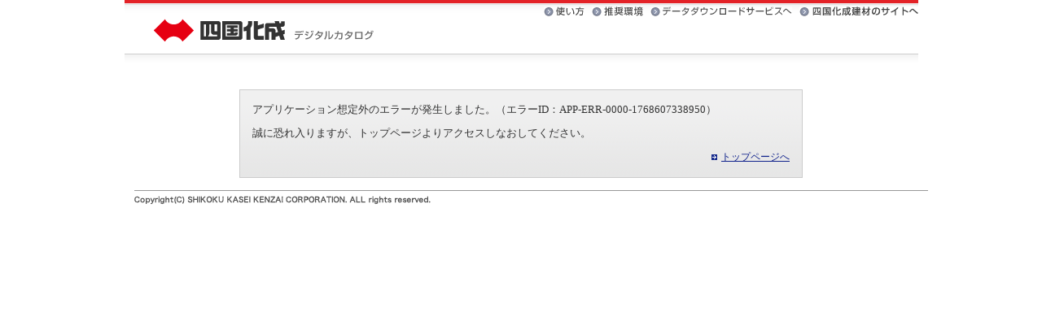

--- FILE ---
content_type: text/html;charset=utf-8
request_url: https://download.shikoku.co.jp/iportal/CatalogPageGroupSearch.do?method=catalogPageGroupSearchByCatalogCategory&type=clcsr&volumeID=CATALOG&catalogID=2945370000&catalogCategoryID=5574120000
body_size: 4419
content:
<!DOCTYPE HTML PUBLIC "-//W3C//DTD HTML 4.01 Transitional//EN" "http://www.w3.org/TR/html4/loose.dtd">







<html>
<head>
	<meta http-equiv="Content-Type" content="text/html; charset=utf-8" />
	<meta http-equiv="X-UA-Compatible" content="IE=edge" />
	<link href="designCustomize/standard/css/import.css" rel="stylesheet" type="text/css" media="all" />
	<link href="designCustomize/standard/css/layout_without_submenu.css" rel="stylesheet" type="text/css" media="all" />
	<link href="designCustomize/standard/css/layout_detail/layout_searchdetail.css" rel="stylesheet" type="text/css" media="all" />
	<link href="designCustomize/standard/css/color.css" rel="stylesheet" type="text/css" media="all" />
	<link href="designCustomize/standard/css/custom.css?_=20240625" rel="stylesheet" type="text/css" media="all" />
	<link href="designCustomize/standard/images/gm_favicon.ico" rel="shortcut icon" />
	<title>内部エラー</title>
</head>
<body class="singleColumn ">
<script type="text/javascript" src="designCustomize/standard/js/jquery-1.2.6.min.js"></script>
<script type="text/javascript" src="designCustomize/standard/js/gmd.base.js"></script>
<script type="text/javascript" src="designCustomize/standard/js/tinyscrolling.js"></script>
<script type="text/javascript" src="designCustomize/standard/js/jquery.color.js"></script>
<script type="text/javascript" src="designCustomize/standard/js/custom.js"></script>
	





	<script type="text/javascript">var gmdDesignId = '';</script>




	<script type="text/javascript">var gmdDesignConfirmFlag = '';</script>


<div id="wrapper">
		








	
	<div id="header">
			




<h1><a href="CatalogSearch.do?method=catalogSearchByDefaultSettingCategories&amp;volumeID=CATALOG">四国化成　デジタルカタログ</a></h1>
<ul class="clear" id="sub_navi">
	<li><a class="sub_navi_use" href="/download/help_ct.html">使い方</a></li>
	<li><a class="sub_navi_recommend" target="_blank" href="http://kenzai.shikoku.co.jp/other/viewing.html">推奨環境</a></li>
	<li><a class="sub_navi_data_download_service" href="/download/">データダウンロードサービスへ</a></li>
	<li><a class="sub_navi_build" target="_blank" href="http://kenzai.shikoku.co.jp/">四国化成建材のサイトへ</a></li>
</ul>

	</div>
	
	
	<div id="contents">
		<noscript>
			<div id="errorJs" class="siteCaution">
				<h2>JavaScriptを有効にしてください。</h2>
				<p>当ウェブサイトを快適にご利用いただくには、JavaScriptを有効にする必要があります。</p>
			</div>
		</noscript>
			




<div id="main">
	<div class="internalError">
	<div id="lead" class="section imageReplacement">
	</div>
	<div class="section">
		<div id="downloadNote" class="text">
			
			<p>アプリケーション想定外のエラーが発生しました。（エラーID：APP-ERR-0000-1768607338950）</p>
			
			<p>誠に恐れ入りますが、トップページよりアクセスしなおしてください。</p>
			<p class="txr">
				<a href="CatalogSearch.do?method=catalogSearchByDefaultSettingCategories&amp;volumeID=CATALOG" class="ca">
					トップページへ
				</a>
			</p>
		</div>
	</div>
	</div>
</div>

	</div>
	
	
	<div id="footer">
			
<p id="copyright">Copyright(C) SHIKOKU KASEI KENZAI CORPORATION. ALL rights reserved.</p>

	</div>
	
</div>
	
<!-- TrackingCode -->
<script type="text/javascript">
var gaJsHost = (("https:" == document.location.protocol) ? "https://ssl." : "http://www.");
document.write(unescape("%3Cscript src='" + gaJsHost + "google-analytics.com/ga.js' type='text/javascript'%3E%3C/script%3E"));
</script>
<script type="text/javascript">
try {
var pageTracker = _gat._getTracker("UA-15461564-1");
pageTracker._setDomainName(".shikoku.co.jp");
pageTracker._trackPageview();
} catch(err) {}</script>

<script>
    (function(i, c, a, t, l, o, g) {
        i['iCataAnalyticsObject'] = l;
        i[l] = i[l] || function() {
            (i[l].q = i[l].q || []).push(arguments)
        }, i[l].l = 1 * new Date();
        o = c.createElement(a),
            g = c.getElementsByTagName(a)[0];
        o.async = 1;
        o.src = t;
        g.parentNode.insertBefore(o, g)
    })(window, document, 'script', 'https://l0p.icata.net/ct.js', 'ct');
    ct('create', 'VFpZyalvix1P0BxtUD0JP6sU0vYS2H8B9NU24840');
    ct('send', 'pageview');
</script>
</body>
</html>

--- FILE ---
content_type: text/html
request_url: https://download.shikoku.co.jp/download/CatalogNews.html
body_size: 93531
content:
<!DOCTYPE html PUBLIC "-//W3C//DTD XHTML 1.0 Transitional//EN" "http://www.w3.org/TR/xhtml1/DTD/xhtml1-transitional.dtd">
<html xmlns="http://www.w3.org/1999/xhtml" lang="ja" xml:lang="ja">
<head>
<meta http-equiv="Content-Type" content="text/html; charset=utf-8" />
<meta http-equiv="Content-Style-Type" content="text/css" />
<meta http-equiv="Content-Script-Type" content="text/javascript" />
<meta name="Keywords" content="" />
<meta name="Description" content="" />
<meta equiv="expires" content="0">
<title>四国化成｜建材事業サイト</title>
<link rel="stylesheet" type="text/css" href="/download/common/css/newscontents.css" />
</head>
<body>
	<div id="news_box">
		<dl class="clear">
		
				
				<dt>2025/11/14</dt>
				<dd>

				
					<a href="JavaScript:void(0);" onClick="{wid=window.open('/download/cgi-bin/make_whatsnew_detail.cgi?whatsnewid=9209&whatsnewkey=1749549_1763103572','subwin','width=614,height=400, scrollbars=yes, menubar=yes, toolbar=yes, titlebar=yes, directories=no, status=yes, resizable=yes, location=yes, left=0, top=0');wid.focus();}" >デジタルカタログ「エクステリア補修部品カタログ」を更新しました。</a>
				
				</dd>
			
		
				
				<dt>2025/10/03</dt>
				<dd>

				
					<a href="JavaScript:void(0);" onClick="{wid=window.open('/download/cgi-bin/make_whatsnew_detail.cgi?whatsnewid=9089&whatsnewkey=1627004_1759473317','subwin','width=614,height=400, scrollbars=yes, menubar=yes, toolbar=yes, titlebar=yes, directories=no, status=yes, resizable=yes, location=yes, left=0, top=0');wid.focus();}" >デジタルカタログ「エクステリア補修部品カタログ」を更新しました。</a>
				
				</dd>
			
		
				
				<dt>2025/09/30</dt>
				<dd>

				
					<a href="JavaScript:void(0);" onClick="{wid=window.open('/download/cgi-bin/make_whatsnew_detail.cgi?whatsnewid=9050&whatsnewkey=988157_1759191826','subwin','width=614,height=400, scrollbars=yes, menubar=yes, toolbar=yes, titlebar=yes, directories=no, status=yes, resizable=yes, location=yes, left=0, top=0');wid.focus();}" >デジタルカタログ「Ｔｅｘａｇｅ（テクサージュ）」を登録しました。</a>
				
				</dd>
			
		
				
				<dt>2025/09/11</dt>
				<dd>

				
					<a href="JavaScript:void(0);" onClick="{wid=window.open('/download/cgi-bin/make_whatsnew_detail.cgi?whatsnewid=8989&whatsnewkey=1509834_1757547358','subwin','width=614,height=400, scrollbars=yes, menubar=yes, toolbar=yes, titlebar=yes, directories=no, status=yes, resizable=yes, location=yes, left=0, top=0');wid.focus();}" >デジタルカタログ「エクステリア総合カタログ2025年度版」を更新しました。</a>
				
				</dd>
			
		
				
				<dt>2025/09/03</dt>
				<dd>

				
					<a href="JavaScript:void(0);" onClick="{wid=window.open('/download/cgi-bin/make_whatsnew_detail.cgi?whatsnewid=8949&whatsnewkey=4097153_1756864139','subwin','width=614,height=400, scrollbars=yes, menubar=yes, toolbar=yes, titlebar=yes, directories=no, status=yes, resizable=yes, location=yes, left=0, top=0');wid.focus();}" >デジタルカタログ「エクステリア補修部品カタログ」を更新しました。</a>
				
				</dd>
			
		
				
				<dt>2025/07/28</dt>
				<dd>

				
					<a href="JavaScript:void(0);" onClick="{wid=window.open('/download/cgi-bin/make_whatsnew_detail.cgi?whatsnewid=8889&whatsnewkey=1421546_1753663206','subwin','width=614,height=400, scrollbars=yes, menubar=yes, toolbar=yes, titlebar=yes, directories=no, status=yes, resizable=yes, location=yes, left=0, top=0');wid.focus();}" >デジタルカタログ「エクステリア補修部品カタログ」を更新しました。</a>
				
				</dd>
			
		
				
				<dt>2025/07/23</dt>
				<dd>

				
					<a href="JavaScript:void(0);" onClick="{wid=window.open('/download/cgi-bin/make_whatsnew_detail.cgi?whatsnewid=8849&whatsnewkey=503435_1753227562','subwin','width=614,height=400, scrollbars=yes, menubar=yes, toolbar=yes, titlebar=yes, directories=no, status=yes, resizable=yes, location=yes, left=0, top=0');wid.focus();}" >「エクステリア総合カタログ2025年度版」の正誤表を公開しました。</a>
				
				</dd>
			
		
				
				<dt>2025/07/03</dt>
				<dd>

				
					<a href="JavaScript:void(0);" onClick="{wid=window.open('/download/cgi-bin/make_whatsnew_detail.cgi?whatsnewid=8790&whatsnewkey=1055388_1751517060','subwin','width=614,height=400, scrollbars=yes, menubar=yes, toolbar=yes, titlebar=yes, directories=no, status=yes, resizable=yes, location=yes, left=0, top=0');wid.focus();}" >「HRF1型/2型」を公開しました。</a>
				
				</dd>
			
		
				
				<dt>2025/06/27</dt>
				<dd>

				
					<a href="JavaScript:void(0);" onClick="{wid=window.open('/download/cgi-bin/make_whatsnew_detail.cgi?whatsnewid=8773&whatsnewkey=4125158_1750989570','subwin','width=614,height=400, scrollbars=yes, menubar=yes, toolbar=yes, titlebar=yes, directories=no, status=yes, resizable=yes, location=yes, left=0, top=0');wid.focus();}" >デジタルカタログ「エクステリア補修部品カタログ」を更新しました。</a>
				
				</dd>
			
		
				
				<dt>2025/06/25</dt>
				<dd>

				
					<a href="JavaScript:void(0);" onClick="{wid=window.open('/download/cgi-bin/make_whatsnew_detail.cgi?whatsnewid=8772&whatsnewkey=3782039_1750832892','subwin','width=614,height=400, scrollbars=yes, menubar=yes, toolbar=yes, titlebar=yes, directories=no, status=yes, resizable=yes, location=yes, left=0, top=0');wid.focus();}" >デジタルカタログ「マイポート7」を更新しました。</a>
				
				</dd>
			
		
				
				<dt>2025/06/24</dt>
				<dd>

				
					<a href="JavaScript:void(0);" onClick="{wid=window.open('/download/cgi-bin/make_whatsnew_detail.cgi?whatsnewid=8769&whatsnewkey=3536463_1750733424','subwin','width=614,height=400, scrollbars=yes, menubar=yes, toolbar=yes, titlebar=yes, directories=no, status=yes, resizable=yes, location=yes, left=0, top=0');wid.focus();}" >デジタルカタログ「手すり・セイフティビーム」を更新しました。</a>
				
				</dd>
			
		
				
				<dt>2025/06/19</dt>
				<dd>

				
					<a href="JavaScript:void(0);" onClick="{wid=window.open('/download/cgi-bin/make_whatsnew_detail.cgi?whatsnewid=8749&whatsnewkey=2619981_1750294953','subwin','width=614,height=400, scrollbars=yes, menubar=yes, toolbar=yes, titlebar=yes, directories=no, status=yes, resizable=yes, location=yes, left=0, top=0');wid.focus();}" >デジタルカタログ「エクステリア補修部品カタログ」を更新しました。</a>
				
				</dd>
			
		
				
				<dt>2025/06/16</dt>
				<dd>

				
					<a href="JavaScript:void(0);" onClick="{wid=window.open('/download/cgi-bin/make_whatsnew_detail.cgi?whatsnewid=8729&whatsnewkey=2056357_1750051098','subwin','width=614,height=400, scrollbars=yes, menubar=yes, toolbar=yes, titlebar=yes, directories=no, status=yes, resizable=yes, location=yes, left=0, top=0');wid.focus();}" >デジタルカタログ「レジストポートSG」を更新しました。</a>
				
				</dd>
			
		
				
				<dt>2025/06/12</dt>
				<dd>

				
					<a href="JavaScript:void(0);" onClick="{wid=window.open('/download/cgi-bin/make_whatsnew_detail.cgi?whatsnewid=8709&whatsnewkey=1305701_1749690587','subwin','width=614,height=400, scrollbars=yes, menubar=yes, toolbar=yes, titlebar=yes, directories=no, status=yes, resizable=yes, location=yes, left=0, top=0');wid.focus();}" >デジタルカタログ「アルミシャッター総合カタログ」を更新しました。</a>
				
				</dd>
			
		
				
				<dt>2025/05/30</dt>
				<dd>

				
					<a href="JavaScript:void(0);" onClick="{wid=window.open('/download/cgi-bin/make_whatsnew_detail.cgi?whatsnewid=8672&whatsnewkey=2962418_1748561853','subwin','width=614,height=400, scrollbars=yes, menubar=yes, toolbar=yes, titlebar=yes, directories=no, status=yes, resizable=yes, location=yes, left=0, top=0');wid.focus();}" >「JULUX BOOK」を公開しました。</a>
				
				</dd>
			
		
				
				<dt>2025/05/29</dt>
				<dd>

				
					<a href="JavaScript:void(0);" onClick="{wid=window.open('/download/cgi-bin/make_whatsnew_detail.cgi?whatsnewid=8671&whatsnewkey=2768664_1748479790','subwin','width=614,height=400, scrollbars=yes, menubar=yes, toolbar=yes, titlebar=yes, directories=no, status=yes, resizable=yes, location=yes, left=0, top=0');wid.focus();}" >デジタルカタログ「エクステリア補修部品カタログ」を更新しました。</a>
				
				</dd>
			
		
				
				<dt>2025/05/08</dt>
				<dd>

				
					<a href="JavaScript:void(0);" onClick="{wid=window.open('/download/cgi-bin/make_whatsnew_detail.cgi?whatsnewid=8610&whatsnewkey=2938294_1746663219','subwin','width=614,height=400, scrollbars=yes, menubar=yes, toolbar=yes, titlebar=yes, directories=no, status=yes, resizable=yes, location=yes, left=0, top=0');wid.focus();}" >デジタルカタログ「ファンルーフ＆ファンデッキ（価格改定版）」を公開しました。</a>
				
				</dd>
			
		
				
				<dt>2025/05/07</dt>
				<dd>

				
					<a href="JavaScript:void(0);" onClick="{wid=window.open('/download/cgi-bin/make_whatsnew_detail.cgi?whatsnewid=8611&whatsnewkey=3034506_1746697414','subwin','width=614,height=400, scrollbars=yes, menubar=yes, toolbar=yes, titlebar=yes, directories=no, status=yes, resizable=yes, location=yes, left=0, top=0');wid.focus();}" >デジタルカタログ「ゴミストッカー」を2025年度版に更新しました。</a>
				
				</dd>
			
		
				
				<dt>2025/04/28</dt>
				<dd>

				
					<a href="JavaScript:void(0);" onClick="{wid=window.open('/download/cgi-bin/make_whatsnew_detail.cgi?whatsnewid=8589&whatsnewkey=1316733_1745798315','subwin','width=614,height=400, scrollbars=yes, menubar=yes, toolbar=yes, titlebar=yes, directories=no, status=yes, resizable=yes, location=yes, left=0, top=0');wid.focus();}" >デジタルカタログ「アートウォール」を2025年度版に更新しました。</a>
				
				</dd>
			
		
				
				<dt>2025/04/18</dt>
				<dd>

				
					<a href="JavaScript:void(0);" onClick="{wid=window.open('/download/cgi-bin/make_whatsnew_detail.cgi?whatsnewid=8571&whatsnewkey=3672919_1744959170','subwin','width=614,height=400, scrollbars=yes, menubar=yes, toolbar=yes, titlebar=yes, directories=no, status=yes, resizable=yes, location=yes, left=0, top=0');wid.focus();}" >デジタルカタログ「マイポートNext」を更新しました。</a>
				
				</dd>
			
		
				
				<dt>2025/03/28</dt>
				<dd>

				
					<a href="JavaScript:void(0);" onClick="{wid=window.open('/download/cgi-bin/make_whatsnew_detail.cgi?whatsnewid=8469&whatsnewkey=3942636_1743120762','subwin','width=614,height=400, scrollbars=yes, menubar=yes, toolbar=yes, titlebar=yes, directories=no, status=yes, resizable=yes, location=yes, left=0, top=0');wid.focus();}" >デジタルカタログ「エクステリア補修部品カタログ（価格改定版）」「ゴミストッカーＨＭ１型（価格改定版）」を公開しました。</a>
				
				</dd>
			
		
				
				<dt>2025/03/12</dt>
				<dd>

				
					<a href="JavaScript:void(0);" onClick="{wid=window.open('/download/cgi-bin/make_whatsnew_detail.cgi?whatsnewid=8449&whatsnewkey=1198473_1741766073','subwin','width=614,height=400, scrollbars=yes, menubar=yes, toolbar=yes, titlebar=yes, directories=no, status=yes, resizable=yes, location=yes, left=0, top=0');wid.focus();}" >「ソーラーポートカタログ」を公開しました。</a>
				
				</dd>
			
		
				
				<dt>2025/02/28</dt>
				<dd>

				
					<a href="JavaScript:void(0);" onClick="{wid=window.open('/download/cgi-bin/make_whatsnew_detail.cgi?whatsnewid=8409&whatsnewkey=3247912_1740726106','subwin','width=614,height=400, scrollbars=yes, menubar=yes, toolbar=yes, titlebar=yes, directories=no, status=yes, resizable=yes, location=yes, left=0, top=0');wid.focus();}" >「エクステリア総合カタログ2025年度版（価格改定版）」を公開しました。</a>
				
				</dd>
			
		
				
				<dt>2025/01/21</dt>
				<dd>

				
					<a href="JavaScript:void(0);" onClick="{wid=window.open('/download/cgi-bin/make_whatsnew_detail.cgi?whatsnewid=8289&whatsnewkey=451237_1737419014','subwin','width=614,height=400, scrollbars=yes, menubar=yes, toolbar=yes, titlebar=yes, directories=no, status=yes, resizable=yes, location=yes, left=0, top=0');wid.focus();}" >デジタルカタログ「エクステリア補修部品カタログ」を更新しました。</a>
				
				</dd>
			
		
				
				<dt>2024/12/16</dt>
				<dd>

				
					<a href="JavaScript:void(0);" onClick="{wid=window.open('/download/cgi-bin/make_whatsnew_detail.cgi?whatsnewid=8229&whatsnewkey=3291022_1734322848','subwin','width=614,height=400, scrollbars=yes, menubar=yes, toolbar=yes, titlebar=yes, directories=no, status=yes, resizable=yes, location=yes, left=0, top=0');wid.focus();}" >デジタルカタログ「エクステリア補修部品カタログ」を更新しました。</a>
				
				</dd>
			
		
				
				<dt>2024/11/28</dt>
				<dd>

				
					<a href="JavaScript:void(0);" onClick="{wid=window.open('/download/cgi-bin/make_whatsnew_detail.cgi?whatsnewid=8189&whatsnewkey=271923_1732750402','subwin','width=614,height=400, scrollbars=yes, menubar=yes, toolbar=yes, titlebar=yes, directories=no, status=yes, resizable=yes, location=yes, left=0, top=0');wid.focus();}" >デジタルカタログ「エクステリア補修部品カタログ」を更新しました。</a>
				
				</dd>
			
		
				
				<dt>2024/11/22</dt>
				<dd>

				
					<a href="JavaScript:void(0);" onClick="{wid=window.open('/download/cgi-bin/make_whatsnew_detail.cgi?whatsnewid=8149&whatsnewkey=3605653_1732271781','subwin','width=614,height=400, scrollbars=yes, menubar=yes, toolbar=yes, titlebar=yes, directories=no, status=yes, resizable=yes, location=yes, left=0, top=0');wid.focus();}" >デジタルカタログに「防護柵SGK」を公開しました。</a>
				
				</dd>
			
		
				
				<dt>2024/11/13</dt>
				<dd>

				
					<a href="JavaScript:void(0);" onClick="{wid=window.open('/download/cgi-bin/make_whatsnew_detail.cgi?whatsnewid=8110&whatsnewkey=1761941_1731460328','subwin','width=614,height=400, scrollbars=yes, menubar=yes, toolbar=yes, titlebar=yes, directories=no, status=yes, resizable=yes, location=yes, left=0, top=0');wid.focus();}" >デジタルカタログに「マイポートNext」を公開しました。</a>
				
				</dd>
			
		
				
				<dt>2024/10/07</dt>
				<dd>

				
					<a href="JavaScript:void(0);" onClick="{wid=window.open('/download/cgi-bin/make_whatsnew_detail.cgi?whatsnewid=7989&whatsnewkey=3852883_1728277015','subwin','width=614,height=400, scrollbars=yes, menubar=yes, toolbar=yes, titlebar=yes, directories=no, status=yes, resizable=yes, location=yes, left=0, top=0');wid.focus();}" >デジタルカタログ「エクステリア補修部品カタログ」を更新しました。</a>
				
				</dd>
			
		
				
				<dt>2024/09/30</dt>
				<dd>

				
					<a href="JavaScript:void(0);" onClick="{wid=window.open('/download/cgi-bin/make_whatsnew_detail.cgi?whatsnewid=7969&whatsnewkey=2549745_1727683183','subwin','width=614,height=400, scrollbars=yes, menubar=yes, toolbar=yes, titlebar=yes, directories=no, status=yes, resizable=yes, location=yes, left=0, top=0');wid.focus();}" >デジタルカタログに「エクステリア補修部品カタログ」を公開しました。</a>
				
				</dd>
			
		
				
				<dt>2024/09/19</dt>
				<dd>

				
					<a href="JavaScript:void(0);" onClick="{wid=window.open('/download/cgi-bin/make_whatsnew_detail.cgi?whatsnewid=7889&whatsnewkey=516719_1726721320','subwin','width=614,height=400, scrollbars=yes, menubar=yes, toolbar=yes, titlebar=yes, directories=no, status=yes, resizable=yes, location=yes, left=0, top=0');wid.focus();}" >デジタルカタログに「立体駐車場用スチールメッシュフェンスＳ型」を公開しました。</a>
				
				</dd>
			
		
				
				<dt>2024/08/16</dt>
				<dd>

				
					<a href="JavaScript:void(0);" onClick="{wid=window.open('/download/cgi-bin/make_whatsnew_detail.cgi?whatsnewid=7789&whatsnewkey=27481_1723786197','subwin','width=614,height=400, scrollbars=yes, menubar=yes, toolbar=yes, titlebar=yes, directories=no, status=yes, resizable=yes, location=yes, left=0, top=0');wid.focus();}" >デジタルカタログに「エクステリア補修部品カタログ」を公開しました。</a>
				
				</dd>
			
		
				
				<dt>2024/07/22</dt>
				<dd>

				
					<a href="JavaScript:void(0);" onClick="{wid=window.open('/download/cgi-bin/make_whatsnew_detail.cgi?whatsnewid=7769&whatsnewkey=21772_1721607535','subwin','width=614,height=400, scrollbars=yes, menubar=yes, toolbar=yes, titlebar=yes, directories=no, status=yes, resizable=yes, location=yes, left=0, top=0');wid.focus();}" >エクステリア総合カタログ・JULUXBOOKの「正誤表」を公開しました。（２０２４年７月現在）</a>
				
				</dd>
			
		
				
				<dt>2024/05/28</dt>
				<dd>

				
					<a href="JavaScript:void(0);" onClick="{wid=window.open('/download/cgi-bin/make_whatsnew_detail.cgi?whatsnewid=7629&whatsnewkey=4874_1716859808','subwin','width=614,height=400, scrollbars=yes, menubar=yes, toolbar=yes, titlebar=yes, directories=no, status=yes, resizable=yes, location=yes, left=0, top=0');wid.focus();}" >デジタルカタログに「梱包別価格表２０２４年度版」を公開しました。</a>
				
				</dd>
			
		
				
				<dt>2024/05/08</dt>
				<dd>

				
					<a href="JavaScript:void(0);" onClick="{wid=window.open('/download/cgi-bin/make_whatsnew_detail.cgi?whatsnewid=7489&whatsnewkey=9389_1715164271','subwin','width=614,height=400, scrollbars=yes, menubar=yes, toolbar=yes, titlebar=yes, directories=no, status=yes, resizable=yes, location=yes, left=0, top=0');wid.focus();}" >デジタルカタログに「ルミデコールSOLID」を公開しました。</a>
				
				</dd>
			
		
				
				<dt>2024/05/07</dt>
				<dd>

				
					<a href="JavaScript:void(0);" onClick="{wid=window.open('/download/cgi-bin/make_whatsnew_detail.cgi?whatsnewid=7469&whatsnewkey=23145_1715070358','subwin','width=614,height=400, scrollbars=yes, menubar=yes, toolbar=yes, titlebar=yes, directories=no, status=yes, resizable=yes, location=yes, left=0, top=0');wid.focus();}" >デジタルカタログに「ＥＸｎａｖｉ ＭｙＳｔｙｌｅ」2024年版を公開しました。</a>
				
				</dd>
			
		
				
				<dt>2024/04/15</dt>
				<dd>

				
					<a href="JavaScript:void(0);" onClick="{wid=window.open('/download/cgi-bin/make_whatsnew_detail.cgi?whatsnewid=7429&whatsnewkey=25278_1713223267','subwin','width=614,height=400, scrollbars=yes, menubar=yes, toolbar=yes, titlebar=yes, directories=no, status=yes, resizable=yes, location=yes, left=0, top=0');wid.focus();}" >デジタルカタログに「新商品ラインナップ」「アートウォール」「マイポート7（セブン）」2024年度版を公開しました。</a>
				
				</dd>
			
		
				
				<dt>2024/04/09</dt>
				<dd>

				
					<a href="JavaScript:void(0);" onClick="{wid=window.open('/download/cgi-bin/make_whatsnew_detail.cgi?whatsnewid=7409&whatsnewkey=24892_1713223130','subwin','width=614,height=400, scrollbars=yes, menubar=yes, toolbar=yes, titlebar=yes, directories=no, status=yes, resizable=yes, location=yes, left=0, top=0');wid.focus();}" >デジタルカタログに「ファンルーフ＆ファンデッキカタログ」「ゴミストッカーカタログ」2024年版を公開しました。</a>
				
				</dd>
			
		
				
				<dt>2024/03/29</dt>
				<dd>

				
					<a href="JavaScript:void(0);" onClick="{wid=window.open('/download/cgi-bin/make_whatsnew_detail.cgi?whatsnewid=7349&whatsnewkey=5392_1711689957','subwin','width=614,height=400, scrollbars=yes, menubar=yes, toolbar=yes, titlebar=yes, directories=no, status=yes, resizable=yes, location=yes, left=0, top=0');wid.focus();}" >デジタルカタログに「ＥＸnaviPROシリーズ」を公開しました。</a>
				
				</dd>
			
		
				
				<dt>2024/03/08</dt>
				<dd>

				
					<a href="JavaScript:void(0);" onClick="{wid=window.open('/download/cgi-bin/make_whatsnew_detail.cgi?whatsnewid=7290&whatsnewkey=1454_1709872720','subwin','width=614,height=400, scrollbars=yes, menubar=yes, toolbar=yes, titlebar=yes, directories=no, status=yes, resizable=yes, location=yes, left=0, top=0');wid.focus();}" >「JULUX BOOK 2024年度版」を公開しました。</a>
				
				</dd>
			
		
				
				<dt>2024/02/27</dt>
				<dd>

				
					<a href="JavaScript:void(0);" onClick="{wid=window.open('/download/cgi-bin/make_whatsnew_detail.cgi?whatsnewid=7289&whatsnewkey=1217_1709872656','subwin','width=614,height=400, scrollbars=yes, menubar=yes, toolbar=yes, titlebar=yes, directories=no, status=yes, resizable=yes, location=yes, left=0, top=0');wid.focus();}" >「エクステリア総合カタログ 2024年度版」を公開しました。</a>
				
				</dd>
			
		
				
				<dt>2023/12/07</dt>
				<dd>

				
					<a href="JavaScript:void(0);" onClick="{wid=window.open('/download/cgi-bin/make_whatsnew_detail.cgi?whatsnewid=7209&whatsnewkey=17117_1701931109','subwin','width=614,height=400, scrollbars=yes, menubar=yes, toolbar=yes, titlebar=yes, directories=no, status=yes, resizable=yes, location=yes, left=0, top=0');wid.focus();}" >「ソリッドルーフＦ」カタログを公開しました。</a>
				
				</dd>
			
		
				
				<dt>2023/12/06</dt>
				<dd>

				
					<a href="JavaScript:void(0);" onClick="{wid=window.open('/download/cgi-bin/make_whatsnew_detail.cgi?whatsnewid=7189&whatsnewkey=24237_1701819984','subwin','width=614,height=400, scrollbars=yes, menubar=yes, toolbar=yes, titlebar=yes, directories=no, status=yes, resizable=yes, location=yes, left=0, top=0');wid.focus();}" >「国産材 ウッド・フェンス」を公開しました。</a>
				
				</dd>
			
		
				
				<dt>2023/05/17</dt>
				<dd>

				
					<a href="JavaScript:void(0);" onClick="{wid=window.open('/download/cgi-bin/make_whatsnew_detail.cgi?whatsnewid=6910&whatsnewkey=5958_1684302501','subwin','width=614,height=400, scrollbars=yes, menubar=yes, toolbar=yes, titlebar=yes, directories=no, status=yes, resizable=yes, location=yes, left=0, top=0');wid.focus();}" >エクステリア総合カタログ・JULUXBOOKの正誤表を更新しました。</a>
				
				</dd>
			
		
				
				<dt>2023/05/12</dt>
				<dd>

				
					<a href="JavaScript:void(0);" onClick="{wid=window.open('/download/cgi-bin/make_whatsnew_detail.cgi?whatsnewid=6869&whatsnewkey=16272_1683867245','subwin','width=614,height=400, scrollbars=yes, menubar=yes, toolbar=yes, titlebar=yes, directories=no, status=yes, resizable=yes, location=yes, left=0, top=0');wid.focus();}" >「セイフテイビーム」カタログを公開しました。</a>
				
				</dd>
			
		
				
				<dt>2023/04/24</dt>
				<dd>

				
					<a href="JavaScript:void(0);" onClick="{wid=window.open('/download/cgi-bin/make_whatsnew_detail.cgi?whatsnewid=6849&whatsnewkey=3827_1682318195','subwin','width=614,height=400, scrollbars=yes, menubar=yes, toolbar=yes, titlebar=yes, directories=no, status=yes, resizable=yes, location=yes, left=0, top=0');wid.focus();}" >「梱包別価格表２０２３年度版」を公開しました。</a>
				
				</dd>
			
		
				
				<dt>2023/04/21</dt>
				<dd>

				
					<a href="JavaScript:void(0);" onClick="{wid=window.open('/download/cgi-bin/make_whatsnew_detail.cgi?whatsnewid=6829&whatsnewkey=1002_1682076084','subwin','width=614,height=400, scrollbars=yes, menubar=yes, toolbar=yes, titlebar=yes, directories=no, status=yes, resizable=yes, location=yes, left=0, top=0');wid.focus();}" >「立体駐車場用スチールメッシュフェンスＳ型」を公開しました。</a>
				
				</dd>
			
		
				
				<dt>2023/04/12</dt>
				<dd>

				
					<a href="JavaScript:void(0);" onClick="{wid=window.open('/download/cgi-bin/make_whatsnew_detail.cgi?whatsnewid=6789&whatsnewkey=11560_1681267826','subwin','width=614,height=400, scrollbars=yes, menubar=yes, toolbar=yes, titlebar=yes, directories=no, status=yes, resizable=yes, location=yes, left=0, top=0');wid.focus();}" >エクステリア総合カタログ・JULUXBOOKの「正誤表」を公開しました。</a>
				
				</dd>
			
		
				
				<dt>2023/04/10</dt>
				<dd>

				
					<a href="JavaScript:void(0);" onClick="{wid=window.open('/download/cgi-bin/make_whatsnew_detail.cgi?whatsnewid=6769&whatsnewkey=9309_1681104384','subwin','width=614,height=400, scrollbars=yes, menubar=yes, toolbar=yes, titlebar=yes, directories=no, status=yes, resizable=yes, location=yes, left=0, top=0');wid.focus();}" >「アルミシャッター総合カタログ」を公開しました。</a>
				
				</dd>
			
		
				
				<dt>2023/03/27</dt>
				<dd>

				
					<a href="JavaScript:void(0);" onClick="{wid=window.open('/download/cgi-bin/make_whatsnew_detail.cgi?whatsnewid=6692&whatsnewkey=25755_1679914221','subwin','width=614,height=400, scrollbars=yes, menubar=yes, toolbar=yes, titlebar=yes, directories=no, status=yes, resizable=yes, location=yes, left=0, top=0');wid.focus();}" >「レジストポートＳＧ」カタログを公開しました。</a>
				
				</dd>
			
		
				
				<dt>2023/03/27</dt>
				<dd>

				
					<a href="JavaScript:void(0);" onClick="{wid=window.open('/download/cgi-bin/make_whatsnew_detail.cgi?whatsnewid=6691&whatsnewkey=25605_1679914191','subwin','width=614,height=400, scrollbars=yes, menubar=yes, toolbar=yes, titlebar=yes, directories=no, status=yes, resizable=yes, location=yes, left=0, top=0');wid.focus();}" >「マイポート７」カタログを公開しました。</a>
				
				</dd>
			
		
				
				<dt>2023/03/27</dt>
				<dd>

				
					<a href="JavaScript:void(0);" onClick="{wid=window.open('/download/cgi-bin/make_whatsnew_detail.cgi?whatsnewid=6690&whatsnewkey=25479_1679914154','subwin','width=614,height=400, scrollbars=yes, menubar=yes, toolbar=yes, titlebar=yes, directories=no, status=yes, resizable=yes, location=yes, left=0, top=0');wid.focus();}" >「アートウォール」カタログを公開しました。</a>
				
				</dd>
			
		
				
				<dt>2023/03/27</dt>
				<dd>

				
					<a href="JavaScript:void(0);" onClick="{wid=window.open('/download/cgi-bin/make_whatsnew_detail.cgi?whatsnewid=6689&whatsnewkey=25204_1679914104','subwin','width=614,height=400, scrollbars=yes, menubar=yes, toolbar=yes, titlebar=yes, directories=no, status=yes, resizable=yes, location=yes, left=0, top=0');wid.focus();}" >「アルファグラン」カタログを公開しました。</a>
				
				</dd>
			
		
				
				<dt>2023/03/13</dt>
				<dd>

				
					<a href="JavaScript:void(0);" onClick="{wid=window.open('/download/cgi-bin/make_whatsnew_detail.cgi?whatsnewid=6650&whatsnewkey=14524_1678668499','subwin','width=614,height=400, scrollbars=yes, menubar=yes, toolbar=yes, titlebar=yes, directories=no, status=yes, resizable=yes, location=yes, left=0, top=0');wid.focus();}" >「ゴミストッカーHM1型」カタログを公開しました。</a>
				
				</dd>
			
		
				
				<dt>2023/03/13</dt>
				<dd>

				
					<a href="JavaScript:void(0);" onClick="{wid=window.open('/download/cgi-bin/make_whatsnew_detail.cgi?whatsnewid=6649&whatsnewkey=13816_1678668331','subwin','width=614,height=400, scrollbars=yes, menubar=yes, toolbar=yes, titlebar=yes, directories=no, status=yes, resizable=yes, location=yes, left=0, top=0');wid.focus();}" >「おすすめ健康壁」パンフレットを公開しました。</a>
				
				</dd>
			
		
				
				<dt>2023/03/10</dt>
				<dd>

				
					<a href="JavaScript:void(0);" onClick="{wid=window.open('/download/cgi-bin/make_whatsnew_detail.cgi?whatsnewid=6651&whatsnewkey=8324_1678675232','subwin','width=614,height=400, scrollbars=yes, menubar=yes, toolbar=yes, titlebar=yes, directories=no, status=yes, resizable=yes, location=yes, left=0, top=0');wid.focus();}" >「EXnaviPRO（エクナビプロ）」シリーズを公開しました。</a>
				
				</dd>
			
		
				
				<dt>2023/03/08</dt>
				<dd>

				
					<a href="JavaScript:void(0);" onClick="{wid=window.open('/download/cgi-bin/make_whatsnew_detail.cgi?whatsnewid=6609&whatsnewkey=28108_1678267271','subwin','width=614,height=400, scrollbars=yes, menubar=yes, toolbar=yes, titlebar=yes, directories=no, status=yes, resizable=yes, location=yes, left=0, top=0');wid.focus();}" >「ファンルーフ＆ファンデッキカタログ」を公開しました。</a>
				
				</dd>
			
		
				
				<dt>2023/03/01</dt>
				<dd>

				
					<a href="JavaScript:void(0);" onClick="{wid=window.open('/download/cgi-bin/make_whatsnew_detail.cgi?whatsnewid=6590&whatsnewkey=7484_1677643269','subwin','width=614,height=400, scrollbars=yes, menubar=yes, toolbar=yes, titlebar=yes, directories=no, status=yes, resizable=yes, location=yes, left=0, top=0');wid.focus();}" >「EXnaviMyStyle2023年版」を公開しました。</a>
				
				</dd>
			
		
				
				<dt>2023/02/28</dt>
				<dd>

				
					<a href="JavaScript:void(0);" onClick="{wid=window.open('/download/cgi-bin/make_whatsnew_detail.cgi?whatsnewid=6589&whatsnewkey=7160_1677643191','subwin','width=614,height=400, scrollbars=yes, menubar=yes, toolbar=yes, titlebar=yes, directories=no, status=yes, resizable=yes, location=yes, left=0, top=0');wid.focus();}" >「ゴミストッカーカタログ」を公開しました。</a>
				
				</dd>
			
		
				
				<dt>2022/12/13</dt>
				<dd>

				
					<a href="JavaScript:void(0);" onClick="{wid=window.open('/download/cgi-bin/make_whatsnew_detail.cgi?whatsnewid=6510&whatsnewkey=17202_1670925571','subwin','width=614,height=400, scrollbars=yes, menubar=yes, toolbar=yes, titlebar=yes, directories=no, status=yes, resizable=yes, location=yes, left=0, top=0');wid.focus();}" >「総合カタログ2023年度版（価格改定版）」を公開しました。</a>
				
				</dd>
			
		
				
				<dt>2022/08/05</dt>
				<dd>

				
					<a href="JavaScript:void(0);" onClick="{wid=window.open('/download/cgi-bin/make_whatsnew_detail.cgi?whatsnewid=6369&whatsnewkey=26235_1660091491','subwin','width=614,height=400, scrollbars=yes, menubar=yes, toolbar=yes, titlebar=yes, directories=no, status=yes, resizable=yes, location=yes, left=0, top=0');wid.focus();}" >「セイフティビームカタログ」を公開しました。</a>
				
				</dd>
			
		
				
				<dt>2022/06/27</dt>
				<dd>

				
					<a href="JavaScript:void(0);" onClick="{wid=window.open('/download/cgi-bin/make_whatsnew_detail.cgi?whatsnewid=6329&whatsnewkey=19030_1656310180','subwin','width=614,height=400, scrollbars=yes, menubar=yes, toolbar=yes, titlebar=yes, directories=no, status=yes, resizable=yes, location=yes, left=0, top=0');wid.focus();}" >デジタルカタログに「ゴミストッカーHM1型」を公開しました。</a>
				
				</dd>
			
		
				
				<dt>2022/06/24</dt>
				<dd>

				
					<a href="JavaScript:void(0);" onClick="{wid=window.open('/download/cgi-bin/make_whatsnew_detail.cgi?whatsnewid=6310&whatsnewkey=30888_1656052097','subwin','width=614,height=400, scrollbars=yes, menubar=yes, toolbar=yes, titlebar=yes, directories=no, status=yes, resizable=yes, location=yes, left=0, top=0');wid.focus();}" >「２０２２年度版　梱包別価格表」を公開しました。</a>
				
				</dd>
			
		
				
				<dt>2022/06/20</dt>
				<dd>

				
					<a href="JavaScript:void(0);" onClick="{wid=window.open('/download/cgi-bin/make_whatsnew_detail.cgi?whatsnewid=6269&whatsnewkey=28895_1655689986','subwin','width=614,height=400, scrollbars=yes, menubar=yes, toolbar=yes, titlebar=yes, directories=no, status=yes, resizable=yes, location=yes, left=0, top=0');wid.focus();}" >デジタルカタログに「おすすめ健康壁パンフレット｣を公開しました。</a>
				
				</dd>
			
		
				
				<dt>2022/05/31</dt>
				<dd>

				
					<a href="JavaScript:void(0);" onClick="{wid=window.open('/download/cgi-bin/make_whatsnew_detail.cgi?whatsnewid=6209&whatsnewkey=30349_1653972407','subwin','width=614,height=400, scrollbars=yes, menubar=yes, toolbar=yes, titlebar=yes, directories=no, status=yes, resizable=yes, location=yes, left=0, top=0');wid.focus();}" >エクステリア総合カタログ／ＪＵＬＵＸＢＯＯＫ 正誤表を公開しました。</a>
				
				</dd>
			
		
				
				<dt>2022/04/19</dt>
				<dd>

				
					<a href="JavaScript:void(0);" onClick="{wid=window.open('/download/cgi-bin/make_whatsnew_detail.cgi?whatsnewid=6169&whatsnewkey=9889_1650332467','subwin','width=614,height=400, scrollbars=yes, menubar=yes, toolbar=yes, titlebar=yes, directories=no, status=yes, resizable=yes, location=yes, left=0, top=0');wid.focus();}" >「EXnaviPRO(エクナビプロ)｣4種類を公開しました。</a>
				
				</dd>
			
		
				
				<dt>2022/04/11</dt>
				<dd>

				
					<a href="JavaScript:void(0);" onClick="{wid=window.open('/download/cgi-bin/make_whatsnew_detail.cgi?whatsnewid=6129&whatsnewkey=2807_1649651781','subwin','width=614,height=400, scrollbars=yes, menubar=yes, toolbar=yes, titlebar=yes, directories=no, status=yes, resizable=yes, location=yes, left=0, top=0');wid.focus();}" >「ファンルーフ＆ファンデッキ」「ゴミストッカー」を公開しました。</a>
				
				</dd>
			
		
				
				<dt>2022/04/04</dt>
				<dd>

				
					<a href="JavaScript:void(0);" onClick="{wid=window.open('/download/cgi-bin/make_whatsnew_detail.cgi?whatsnewid=6113&whatsnewkey=12676_1649645903','subwin','width=614,height=400, scrollbars=yes, menubar=yes, toolbar=yes, titlebar=yes, directories=no, status=yes, resizable=yes, location=yes, left=0, top=0');wid.focus();}" >「EXnaviMyStyle2022年度版」を公開しました。</a>
				
				</dd>
			
		
				
				<dt>2022/04/04</dt>
				<dd>

				
					<a href="JavaScript:void(0);" onClick="{wid=window.open('/download/cgi-bin/make_whatsnew_detail.cgi?whatsnewid=6112&whatsnewkey=10636_1649645456','subwin','width=614,height=400, scrollbars=yes, menubar=yes, toolbar=yes, titlebar=yes, directories=no, status=yes, resizable=yes, location=yes, left=0, top=0');wid.focus();}" >「アートウォール」を公開しました。</a>
				
				</dd>
			
		
				
				<dt>2022/04/04</dt>
				<dd>

				
					<a href="JavaScript:void(0);" onClick="{wid=window.open('/download/cgi-bin/make_whatsnew_detail.cgi?whatsnewid=6111&whatsnewkey=11538_1649645643','subwin','width=614,height=400, scrollbars=yes, menubar=yes, toolbar=yes, titlebar=yes, directories=no, status=yes, resizable=yes, location=yes, left=0, top=0');wid.focus();}" >「アルファグラン」を公開しました。</a>
				
				</dd>
			
		
				
				<dt>2022/04/04</dt>
				<dd>

				
					<a href="JavaScript:void(0);" onClick="{wid=window.open('/download/cgi-bin/make_whatsnew_detail.cgi?whatsnewid=6110&whatsnewkey=11654_1649645671','subwin','width=614,height=400, scrollbars=yes, menubar=yes, toolbar=yes, titlebar=yes, directories=no, status=yes, resizable=yes, location=yes, left=0, top=0');wid.focus();}" >「マイポート７」を公開しました。</a>
				
				</dd>
			
		
				
				<dt>2022/04/04</dt>
				<dd>

				
					<a href="JavaScript:void(0);" onClick="{wid=window.open('/download/cgi-bin/make_whatsnew_detail.cgi?whatsnewid=6109&whatsnewkey=11787_1649645719','subwin','width=614,height=400, scrollbars=yes, menubar=yes, toolbar=yes, titlebar=yes, directories=no, status=yes, resizable=yes, location=yes, left=0, top=0');wid.focus();}" >「レジストポートSG」を公開しました。</a>
				
				</dd>
			
		
				
				<dt>2022/04/01</dt>
				<dd>

				
					<a href="JavaScript:void(0);" onClick="{wid=window.open('/download/cgi-bin/make_whatsnew_detail.cgi?whatsnewid=6090&whatsnewkey=11927_1649645750','subwin','width=614,height=400, scrollbars=yes, menubar=yes, toolbar=yes, titlebar=yes, directories=no, status=yes, resizable=yes, location=yes, left=0, top=0');wid.focus();}" >「アルミシャッター総合カタログ」を公開しました。</a>
				
				</dd>
			
		
				
				<dt>2022/04/01</dt>
				<dd>

				
					<a href="JavaScript:void(0);" onClick="{wid=window.open('/download/cgi-bin/make_whatsnew_detail.cgi?whatsnewid=6089&whatsnewkey=12345_1649645824','subwin','width=614,height=400, scrollbars=yes, menubar=yes, toolbar=yes, titlebar=yes, directories=no, status=yes, resizable=yes, location=yes, left=0, top=0');wid.focus();}" >「パレットHGシリーズ」を公開しました。</a>
				
				</dd>
			
		
				
				<dt>2022/03/10</dt>
				<dd>

				
					<a href="JavaScript:void(0);" onClick="{wid=window.open('/download/cgi-bin/make_whatsnew_detail.cgi?whatsnewid=5991&whatsnewkey=10584_1649143985','subwin','width=614,height=400, scrollbars=yes, menubar=yes, toolbar=yes, titlebar=yes, directories=no, status=yes, resizable=yes, location=yes, left=0, top=0');wid.focus();}" >「総合カタログ2022年度版（価格改定版）」を公開しました。</a>
				
				</dd>
			
		
				
				<dt>2022/02/10</dt>
				<dd>

				
					<a href="JavaScript:void(0);" onClick="{wid=window.open('/download/cgi-bin/make_whatsnew_detail.cgi?whatsnewid=5889&whatsnewkey=16908_1649145503','subwin','width=614,height=400, scrollbars=yes, menubar=yes, toolbar=yes, titlebar=yes, directories=no, status=yes, resizable=yes, location=yes, left=0, top=0');wid.focus();}" >「2022年春の新商品ダイジェスト」を公開しました。</a>
				
				</dd>
			
		
				
				<dt>2021/11/19</dt>
				<dd>

				
					<a href="JavaScript:void(0);" onClick="{wid=window.open('/download/cgi-bin/make_whatsnew_detail.cgi?whatsnewid=5729&whatsnewkey=10976_1649645533','subwin','width=614,height=400, scrollbars=yes, menubar=yes, toolbar=yes, titlebar=yes, directories=no, status=yes, resizable=yes, location=yes, left=0, top=0');wid.focus();}" >「クレアデコール」を公開しました。</a>
				
				</dd>
			
		
				
				<dt>2021/10/01</dt>
				<dd>

				
					<a href="JavaScript:void(0);" onClick="{wid=window.open('/download/cgi-bin/make_whatsnew_detail.cgi?whatsnewid=5549&whatsnewkey=32419_1632982935','subwin','width=614,height=400, scrollbars=yes, menubar=yes, toolbar=yes, titlebar=yes, directories=no, status=yes, resizable=yes, location=yes, left=0, top=0');wid.focus();}" >2021年版 梱包別価格表を更新しました。</a>
				
				</dd>
			
		
				
				<dt>2021/09/15</dt>
				<dd>

				
					<a href="JavaScript:void(0);" onClick="{wid=window.open('/download/cgi-bin/make_whatsnew_detail.cgi?whatsnewid=5469&whatsnewkey=16738_1631666483','subwin','width=614,height=400, scrollbars=yes, menubar=yes, toolbar=yes, titlebar=yes, directories=no, status=yes, resizable=yes, location=yes, left=0, top=0');wid.focus();}" >2021年秋の新商品カタログを公開しました。</a>
				
				</dd>
			
		
				
				<dt>2021/06/24</dt>
				<dd>

				
					<a href="JavaScript:void(0);" onClick="{wid=window.open('/download/cgi-bin/make_whatsnew_detail.cgi?whatsnewid=5249&whatsnewkey=6204_1624494953','subwin','width=614,height=400, scrollbars=yes, menubar=yes, toolbar=yes, titlebar=yes, directories=no, status=yes, resizable=yes, location=yes, left=0, top=0');wid.focus();}" >2021年度版アルファグラン カタログを公開しました。</a>
				
				</dd>
			
		
				
				<dt>2021/06/20</dt>
				<dd>

				
					<a href="JavaScript:void(0);" onClick="{wid=window.open('/download/cgi-bin/make_whatsnew_detail.cgi?whatsnewid=5309&whatsnewkey=5226_1629425662','subwin','width=614,height=400, scrollbars=yes, menubar=yes, toolbar=yes, titlebar=yes, directories=no, status=yes, resizable=yes, location=yes, left=0, top=0');wid.focus();}" >JULUX BOOKの正誤表を更新しました。</a>
				
				</dd>
			
		
				
				<dt>2021/06/03</dt>
				<dd>

				
					<a href="JavaScript:void(0);" onClick="{wid=window.open('/download/cgi-bin/make_whatsnew_detail.cgi?whatsnewid=5189&whatsnewkey=12633_1622684494','subwin','width=614,height=400, scrollbars=yes, menubar=yes, toolbar=yes, titlebar=yes, directories=no, status=yes, resizable=yes, location=yes, left=0, top=0');wid.focus();}" >エクステリア総合カタログ正誤表を更新しました。</a>
				
				</dd>
			
		
				
				<dt>2021/05/21</dt>
				<dd>

				
					<a href="JavaScript:void(0);" onClick="{wid=window.open('/download/cgi-bin/make_whatsnew_detail.cgi?whatsnewid=5152&whatsnewkey=23631_1621581936','subwin','width=614,height=400, scrollbars=yes, menubar=yes, toolbar=yes, titlebar=yes, directories=no, status=yes, resizable=yes, location=yes, left=0, top=0');wid.focus();}" >システムメンテナンスに伴うサービスの一時停止について</a>
				
				</dd>
			
		
				
				<dt>2021/05/18</dt>
				<dd>

				
					<a href="JavaScript:void(0);" onClick="{wid=window.open('/download/cgi-bin/make_whatsnew_detail.cgi?whatsnewid=5129&whatsnewkey=4899_1621389771','subwin','width=614,height=400, scrollbars=yes, menubar=yes, toolbar=yes, titlebar=yes, directories=no, status=yes, resizable=yes, location=yes, left=0, top=0');wid.focus();}" >２０２１年版 梱包別価格表を公開しました。</a>
				
				</dd>
			
		
				
				<dt>2021/05/03</dt>
				<dd>

				
					<a href="JavaScript:void(0);" onClick="{wid=window.open('/download/cgi-bin/make_whatsnew_detail.cgi?whatsnewid=5112&whatsnewkey=27110_1620043246','subwin','width=614,height=400, scrollbars=yes, menubar=yes, toolbar=yes, titlebar=yes, directories=no, status=yes, resizable=yes, location=yes, left=0, top=0');wid.focus();}" >サーバメンテンナンスに伴うサービスの一時停止について</a>
				
				</dd>
			
		
				
				<dt>2021/04/21</dt>
				<dd>

				
					<a href="JavaScript:void(0);" onClick="{wid=window.open('/download/cgi-bin/make_whatsnew_detail.cgi?whatsnewid=5069&whatsnewkey=9593_1618970119','subwin','width=614,height=400, scrollbars=yes, menubar=yes, toolbar=yes, titlebar=yes, directories=no, status=yes, resizable=yes, location=yes, left=0, top=0');wid.focus();}" >2021年度版 ファンルーフ＆ファンデッキカタログを公開しました。</a>
				
				</dd>
			
		
				
				<dt>2021/04/12</dt>
				<dd>

				
					<a href="JavaScript:void(0);" onClick="{wid=window.open('/download/cgi-bin/make_whatsnew_detail.cgi?whatsnewid=5029&whatsnewkey=16816_1618202475','subwin','width=614,height=400, scrollbars=yes, menubar=yes, toolbar=yes, titlebar=yes, directories=no, status=yes, resizable=yes, location=yes, left=0, top=0');wid.focus();}" >JULUX BOOKの正誤表を更新しました。</a>
				
				</dd>
			
		
				
				<dt>2021/04/12</dt>
				<dd>

				
					<a href="JavaScript:void(0);" onClick="{wid=window.open('/download/cgi-bin/make_whatsnew_detail.cgi?whatsnewid=5009&whatsnewkey=2328_1618183807','subwin','width=614,height=400, scrollbars=yes, menubar=yes, toolbar=yes, titlebar=yes, directories=no, status=yes, resizable=yes, location=yes, left=0, top=0');wid.focus();}" >2021年度版EXnaviMyStyleを公開しました。</a>
				
				</dd>
			
		
				
				<dt>2021/04/09</dt>
				<dd>

				
					<a href="JavaScript:void(0);" onClick="{wid=window.open('/download/cgi-bin/make_whatsnew_detail.cgi?whatsnewid=4989&whatsnewkey=2258_1618183790','subwin','width=614,height=400, scrollbars=yes, menubar=yes, toolbar=yes, titlebar=yes, directories=no, status=yes, resizable=yes, location=yes, left=0, top=0');wid.focus();}" >エクステリア総合カタログ正誤表を更新しました。</a>
				
				</dd>
			
		
				
				<dt>2021/03/31</dt>
				<dd>

				
					<a href="JavaScript:void(0);" onClick="{wid=window.open('/download/cgi-bin/make_whatsnew_detail.cgi?whatsnewid=4930&whatsnewkey=26826_1617178356','subwin','width=614,height=400, scrollbars=yes, menubar=yes, toolbar=yes, titlebar=yes, directories=no, status=yes, resizable=yes, location=yes, left=0, top=0');wid.focus();}" >２０２１年度版アートウォールカタログ、ゴミストッカーカタログを公開しました。</a>
				
				</dd>
			
		
				
				<dt>2021/03/31</dt>
				<dd>

				
					<a href="JavaScript:void(0);" onClick="{wid=window.open('/download/cgi-bin/make_whatsnew_detail.cgi?whatsnewid=4929&whatsnewkey=11475_1617172350','subwin','width=614,height=400, scrollbars=yes, menubar=yes, toolbar=yes, titlebar=yes, directories=no, status=yes, resizable=yes, location=yes, left=0, top=0');wid.focus();}" >2021年度版アルミシャッター総合カタログを公開しました。</a>
				
				</dd>
			
		
				
				<dt>2021/03/22</dt>
				<dd>

				
					<a href="JavaScript:void(0);" onClick="{wid=window.open('/download/cgi-bin/make_whatsnew_detail.cgi?whatsnewid=4850&whatsnewkey=12196_1616395941','subwin','width=614,height=400, scrollbars=yes, menubar=yes, toolbar=yes, titlebar=yes, directories=no, status=yes, resizable=yes, location=yes, left=0, top=0');wid.focus();}" >2021年度版エクステリア総合カタログを公開しました。</a>
				
				</dd>
			
		
				
				<dt>2021/03/22</dt>
				<dd>

				
					<a href="JavaScript:void(0);" onClick="{wid=window.open('/download/cgi-bin/make_whatsnew_detail.cgi?whatsnewid=4849&whatsnewkey=12165_1616395923','subwin','width=614,height=400, scrollbars=yes, menubar=yes, toolbar=yes, titlebar=yes, directories=no, status=yes, resizable=yes, location=yes, left=0, top=0');wid.focus();}" >2021年度版 JULUX BOOKを公開しました。</a>
				
				</dd>
			
		
				
				<dt>2021/02/08</dt>
				<dd>

				
					<a href="JavaScript:void(0);" onClick="{wid=window.open('/download/cgi-bin/make_whatsnew_detail.cgi?whatsnewid=4789&whatsnewkey=11593_1612741100','subwin','width=614,height=400, scrollbars=yes, menubar=yes, toolbar=yes, titlebar=yes, directories=no, status=yes, resizable=yes, location=yes, left=0, top=0');wid.focus();}" >2021年度版新商品ダイジェストを公開しました。</a>
				
				</dd>
			
		
				
				<dt>2020/11/18</dt>
				<dd>

				
					<a href="JavaScript:void(0);" onClick="{wid=window.open('/download/cgi-bin/make_whatsnew_detail.cgi?whatsnewid=4669&whatsnewkey=8404_1605668753','subwin','width=614,height=400, scrollbars=yes, menubar=yes, toolbar=yes, titlebar=yes, directories=no, status=yes, resizable=yes, location=yes, left=0, top=0');wid.focus();}" >「健康壁 ヘルシアート」を公開しました。</a>
				
				</dd>
			
		
				
				<dt>2020/10/01</dt>
				<dd>

				
					<a href="JavaScript:void(0);" onClick="{wid=window.open('/download/cgi-bin/make_whatsnew_detail.cgi?whatsnewid=4589&whatsnewkey=27152_1601885141','subwin','width=614,height=400, scrollbars=yes, menubar=yes, toolbar=yes, titlebar=yes, directories=no, status=yes, resizable=yes, location=yes, left=0, top=0');wid.focus();}" >ルミデコール パンフレットを公開しました。</a>
				
				</dd>
			
		
				
				<dt>2020/09/28</dt>
				<dd>

				
					<a href="JavaScript:void(0);" onClick="{wid=window.open('/download/cgi-bin/make_whatsnew_detail.cgi?whatsnewid=4549&whatsnewkey=28584_1601293317','subwin','width=614,height=400, scrollbars=yes, menubar=yes, toolbar=yes, titlebar=yes, directories=no, status=yes, resizable=yes, location=yes, left=0, top=0');wid.focus();}" >「季の譜（ときのふ）」を公開しました。</a>
				
				</dd>
			
		
				
				<dt>2020/09/09</dt>
				<dd>

				
					<a href="JavaScript:void(0);" onClick="{wid=window.open('/download/cgi-bin/make_whatsnew_detail.cgi?whatsnewid=4512&whatsnewkey=1235_1599643123','subwin','width=614,height=400, scrollbars=yes, menubar=yes, toolbar=yes, titlebar=yes, directories=no, status=yes, resizable=yes, location=yes, left=0, top=0');wid.focus();}" >システムメンテナンスのお知らせ</a>
				
				</dd>
			
		
				
				<dt>2020/07/29</dt>
				<dd>

				
					<a href="JavaScript:void(0);" onClick="{wid=window.open('/download/cgi-bin/make_whatsnew_detail.cgi?whatsnewid=4409&whatsnewkey=414_1596008697','subwin','width=614,height=400, scrollbars=yes, menubar=yes, toolbar=yes, titlebar=yes, directories=no, status=yes, resizable=yes, location=yes, left=0, top=0');wid.focus();}" >おすすめ「健康壁」パンフレットを公開しました。</a>
				
				</dd>
			
		
				
				<dt>2020/06/10</dt>
				<dd>

				
					<a href="JavaScript:void(0);" onClick="{wid=window.open('/download/cgi-bin/make_whatsnew_detail.cgi?whatsnewid=4337&whatsnewkey=11855_1593771640','subwin','width=614,height=400, scrollbars=yes, menubar=yes, toolbar=yes, titlebar=yes, directories=no, status=yes, resizable=yes, location=yes, left=0, top=0');wid.focus();}" >「マイポート７カタログ」2020年度版を公開しました。</a>
				
				</dd>
			
		
				
				<dt>2020/06/10</dt>
				<dd>

				
					<a href="JavaScript:void(0);" onClick="{wid=window.open('/download/cgi-bin/make_whatsnew_detail.cgi?whatsnewid=4335&whatsnewkey=7785_1591776377','subwin','width=614,height=400, scrollbars=yes, menubar=yes, toolbar=yes, titlebar=yes, directories=no, status=yes, resizable=yes, location=yes, left=0, top=0');wid.focus();}" >システムメンテナンスのお知らせ</a>
				
				</dd>
			
		
				
				<dt>2020/04/09</dt>
				<dd>

				
					<a href="JavaScript:void(0);" onClick="{wid=window.open('/download/cgi-bin/make_whatsnew_detail.cgi?whatsnewid=4267&whatsnewkey=17754_1586409150','subwin','width=614,height=400, scrollbars=yes, menubar=yes, toolbar=yes, titlebar=yes, directories=no, status=yes, resizable=yes, location=yes, left=0, top=0');wid.focus();}" >「EXnavi My Style 2020年度版」を公開しました。</a>
				
				</dd>
			
		
				
				<dt>2020/04/01</dt>
				<dd>

				
					<a href="JavaScript:void(0);" onClick="{wid=window.open('/download/cgi-bin/make_whatsnew_detail.cgi?whatsnewid=4243&whatsnewkey=7861_1586136485','subwin','width=614,height=400, scrollbars=yes, menubar=yes, toolbar=yes, titlebar=yes, directories=no, status=yes, resizable=yes, location=yes, left=0, top=0');wid.focus();}" >「アルファグラン カタログ」を公開しました。</a>
				
				</dd>
			
		
				
				<dt>2020/02/27</dt>
				<dd>

				
					<a href="JavaScript:void(0);" onClick="{wid=window.open('/download/cgi-bin/make_whatsnew_detail.cgi?whatsnewid=4163&whatsnewkey=517_1582778952','subwin','width=614,height=400, scrollbars=yes, menubar=yes, toolbar=yes, titlebar=yes, directories=no, status=yes, resizable=yes, location=yes, left=0, top=0');wid.focus();}" >デジタルカタログに「2020年度版新商品ダイジェスト」を追加しました。</a>
				
				</dd>
			
		
				
				<dt>2019/07/17</dt>
				<dd>

				
					<a href="JavaScript:void(0);" onClick="{wid=window.open('/download/cgi-bin/make_whatsnew_detail.cgi?whatsnewid=3886&whatsnewkey=24475_1563407019','subwin','width=614,height=400, scrollbars=yes, menubar=yes, toolbar=yes, titlebar=yes, directories=no, status=yes, resizable=yes, location=yes, left=0, top=0');wid.focus();}" >デジタルカタログに「アートウォールカタログ」を追加しました。</a>
				
				</dd>
			
		
				
				<dt>2019/07/16</dt>
				<dd>

				
					<a href="JavaScript:void(0);" onClick="{wid=window.open('/download/cgi-bin/make_whatsnew_detail.cgi?whatsnewid=3883&whatsnewkey=7648_1563326491','subwin','width=614,height=400, scrollbars=yes, menubar=yes, toolbar=yes, titlebar=yes, directories=no, status=yes, resizable=yes, location=yes, left=0, top=0');wid.focus();}" >デジタルカタログに「ＪＵＬＵＸ ＢＯＯＫ別冊」を追加しました。</a>
				
				</dd>
			
		
				
				<dt>2019/07/01</dt>
				<dd>

				
					<a href="JavaScript:void(0);" onClick="{wid=window.open('/download/cgi-bin/make_whatsnew_detail.cgi?whatsnewid=3863&whatsnewkey=3935_1561973563','subwin','width=614,height=400, scrollbars=yes, menubar=yes, toolbar=yes, titlebar=yes, directories=no, status=yes, resizable=yes, location=yes, left=0, top=0');wid.focus();}" >デジタルカタログに「玄関・車庫前のリフォーム門扉」を追加しました。</a>
				
				</dd>
			
		
				
				<dt>2019/05/30</dt>
				<dd>

				
					<a href="JavaScript:void(0);" onClick="{wid=window.open('/download/cgi-bin/make_whatsnew_detail.cgi?whatsnewid=3827&whatsnewkey=26760_1559200864','subwin','width=614,height=400, scrollbars=yes, menubar=yes, toolbar=yes, titlebar=yes, directories=no, status=yes, resizable=yes, location=yes, left=0, top=0');wid.focus();}" >「梱包別価格表」を2019年度版に更新しました。</a>
				
				</dd>
			
		
				
				<dt>2019/05/23</dt>
				<dd>

				
					<a href="JavaScript:void(0);" onClick="{wid=window.open('/download/cgi-bin/make_whatsnew_detail.cgi?whatsnewid=3823&whatsnewkey=13137_1558605464','subwin','width=614,height=400, scrollbars=yes, menubar=yes, toolbar=yes, titlebar=yes, directories=no, status=yes, resizable=yes, location=yes, left=0, top=0');wid.focus();}" >デジタルカタログ｜「ゴミストッカーカタログ」を公開しました。</a>
				
				</dd>
			
		
				
				<dt>2019/05/17</dt>
				<dd>

				
					<a href="JavaScript:void(0);" onClick="{wid=window.open('/download/cgi-bin/make_whatsnew_detail.cgi?whatsnewid=3803&whatsnewkey=2868_1558073593','subwin','width=614,height=400, scrollbars=yes, menubar=yes, toolbar=yes, titlebar=yes, directories=no, status=yes, resizable=yes, location=yes, left=0, top=0');wid.focus();}" >デジタルカタログ｜「屋外喫煙所」を公開しました</a>
				
				</dd>
			
		
				
				<dt>2019/04/07</dt>
				<dd>

				
					<a href="JavaScript:void(0);" onClick="{wid=window.open('/download/cgi-bin/make_whatsnew_detail.cgi?whatsnewid=3788&whatsnewkey=3408_1554611427','subwin','width=614,height=400, scrollbars=yes, menubar=yes, toolbar=yes, titlebar=yes, directories=no, status=yes, resizable=yes, location=yes, left=0, top=0');wid.focus();}" >「EXnavi My Style 2019年度版」を公開しました。</a>
				
				</dd>
			
		
				
				<dt>2019/04/07</dt>
				<dd>

				
					<a href="JavaScript:void(0);" onClick="{wid=window.open('/download/cgi-bin/make_whatsnew_detail.cgi?whatsnewid=3787&whatsnewkey=3929_1557730028','subwin','width=614,height=400, scrollbars=yes, menubar=yes, toolbar=yes, titlebar=yes, directories=no, status=yes, resizable=yes, location=yes, left=0, top=0');wid.focus();}" >危険な塀の改修に最適な「アルミフェンス／アートウォール」を公開しました。</a>
				
				</dd>
			
		
				
				<dt>2019/03/26</dt>
				<dd>

				
					<a href="JavaScript:void(0);" onClick="{wid=window.open('/download/cgi-bin/make_whatsnew_detail.cgi?whatsnewid=3786&whatsnewkey=3464_1554611488','subwin','width=614,height=400, scrollbars=yes, menubar=yes, toolbar=yes, titlebar=yes, directories=no, status=yes, resizable=yes, location=yes, left=0, top=0');wid.focus();}" >「エクステリア総合カタログ2019年版」を公開しました。</a>
				
				</dd>
			
		
				
				<dt>2019/02/28</dt>
				<dd>

				
					<a href="JavaScript:void(0);" onClick="{wid=window.open('/download/cgi-bin/make_whatsnew_detail.cgi?whatsnewid=3763&whatsnewkey=11138_1551351692','subwin','width=614,height=400, scrollbars=yes, menubar=yes, toolbar=yes, titlebar=yes, directories=no, status=yes, resizable=yes, location=yes, left=0, top=0');wid.focus();}" >「新商品ダイジェスト2019年版」を公開しました。</a>
				
				</dd>
			
		
				
				<dt>2018/07/19</dt>
				<dd>

				
					<a href="JavaScript:void(0);" onClick="{wid=window.open('/download/cgi-bin/make_whatsnew_detail.cgi?whatsnewid=3622&whatsnewkey=13156_1531955516','subwin','width=614,height=400, scrollbars=yes, menubar=yes, toolbar=yes, titlebar=yes, directories=no, status=yes, resizable=yes, location=yes, left=0, top=0');wid.focus();}" >「アルミフェンス／アートウォール」を公開しました。</a>
				
				</dd>
			
		
				
				<dt>2018/07/06</dt>
				<dd>

				
					<a href="JavaScript:void(0);" onClick="{wid=window.open('/download/cgi-bin/make_whatsnew_detail.cgi?whatsnewid=3603&whatsnewkey=30911_1530838495','subwin','width=614,height=400, scrollbars=yes, menubar=yes, toolbar=yes, titlebar=yes, directories=no, status=yes, resizable=yes, location=yes, left=0, top=0');wid.focus();}" >「鍛麗工房」カタログを更新しました。</a>
				
				</dd>
			
		
				
				<dt>2018/04/02</dt>
				<dd>

				
					<a href="JavaScript:void(0);" onClick="{wid=window.open('/download/cgi-bin/make_whatsnew_detail.cgi?whatsnewid=3428&whatsnewkey=23860_1522673289','subwin','width=614,height=400, scrollbars=yes, menubar=yes, toolbar=yes, titlebar=yes, directories=no, status=yes, resizable=yes, location=yes, left=0, top=0');wid.focus();}" >「総合カタログ」2冊を2018年度版に更新しました。</a>
				
				</dd>
			
		
				
				<dt>2018/04/02</dt>
				<dd>

				
					<a href="JavaScript:void(0);" onClick="{wid=window.open('/download/cgi-bin/make_whatsnew_detail.cgi?whatsnewid=3427&whatsnewkey=17335_1522668560','subwin','width=614,height=400, scrollbars=yes, menubar=yes, toolbar=yes, titlebar=yes, directories=no, status=yes, resizable=yes, location=yes, left=0, top=0');wid.focus();}" >「EXnaviPRO MyStyle」を2018年度版に更新しました。</a>
				
				</dd>
			
		
				
				<dt>2018/04/02</dt>
				<dd>

				
					<a href="JavaScript:void(0);" onClick="{wid=window.open('/download/cgi-bin/make_whatsnew_detail.cgi?whatsnewid=3426&whatsnewkey=17277_1522668516','subwin','width=614,height=400, scrollbars=yes, menubar=yes, toolbar=yes, titlebar=yes, directories=no, status=yes, resizable=yes, location=yes, left=0, top=0');wid.focus();}" >「EXnavPRO」5冊を2018年度版に更新しました。</a>
				
				</dd>
			
		
				
				<dt>2017/11/30</dt>
				<dd>

				
					<a href="JavaScript:void(0);" onClick="{wid=window.open('/download/cgi-bin/make_whatsnew_detail.cgi?whatsnewid=3302&whatsnewkey=10087_1512003884','subwin','width=614,height=400, scrollbars=yes, menubar=yes, toolbar=yes, titlebar=yes, directories=no, status=yes, resizable=yes, location=yes, left=0, top=0');wid.focus();}" >「アルミシャッター総合カタログ」を更新しました。</a>
				
				</dd>
			
		
				
				<dt>2017/04/05</dt>
				<dd>

				
					<a href="JavaScript:void(0);" onClick="{wid=window.open('/download/cgi-bin/make_whatsnew_detail.cgi?whatsnewid=3024&whatsnewkey=21853_1491371972','subwin','width=614,height=400, scrollbars=yes, menubar=yes, toolbar=yes, titlebar=yes, directories=no, status=yes, resizable=yes, location=yes, left=0, top=0');wid.focus();}" >「EXnavi MyStyle」他を２０１７年版に更新しました。</a>
				
				</dd>
			
		
				
				<dt>2017/04/03</dt>
				<dd>

				
					<a href="JavaScript:void(0);" onClick="{wid=window.open('/download/cgi-bin/make_whatsnew_detail.cgi?whatsnewid=3022&whatsnewkey=11708_1491202401','subwin','width=614,height=400, scrollbars=yes, menubar=yes, toolbar=yes, titlebar=yes, directories=no, status=yes, resizable=yes, location=yes, left=0, top=0');wid.focus();}" >「シリーズカタログ３冊」を２０１７年版に更新しました。</a>
				
				</dd>
			
		
				
				<dt>2017/03/13</dt>
				<dd>

				
					<a href="JavaScript:void(0);" onClick="{wid=window.open('/download/cgi-bin/make_whatsnew_detail.cgi?whatsnewid=2922&whatsnewkey=30716_1489394737','subwin','width=614,height=400, scrollbars=yes, menubar=yes, toolbar=yes, titlebar=yes, directories=no, status=yes, resizable=yes, location=yes, left=0, top=0');wid.focus();}" >「EXnavi Pro 5冊」を 2017年度版に更新しました。 </a>
				
				</dd>
			
		
				
				<dt>2017/03/13</dt>
				<dd>

				
					<a href="JavaScript:void(0);" onClick="{wid=window.open('/download/cgi-bin/make_whatsnew_detail.cgi?whatsnewid=2902&whatsnewkey=29574_1489394085','subwin','width=614,height=400, scrollbars=yes, menubar=yes, toolbar=yes, titlebar=yes, directories=no, status=yes, resizable=yes, location=yes, left=0, top=0');wid.focus();}" >「総合カタログ2冊」を2017年度版に更新しました。 </a>
				
				</dd>
			
		
				
				<dt>2016/11/22</dt>
				<dd>

				
					<a href="JavaScript:void(0);" onClick="{wid=window.open('/download/cgi-bin/make_whatsnew_detail.cgi?whatsnewid=2802&whatsnewkey=409_1479994298','subwin','width=614,height=400, scrollbars=yes, menubar=yes, toolbar=yes, titlebar=yes, directories=no, status=yes, resizable=yes, location=yes, left=0, top=0');wid.focus();}" >「塗り壁リフォームBOOK」を2016年度版に更新しました。</a>
				
				</dd>
			
		
				
				<dt>2016/10/21</dt>
				<dd>

				
					<a href="JavaScript:void(0);" onClick="{wid=window.open('/download/cgi-bin/make_whatsnew_detail.cgi?whatsnewid=2763&whatsnewkey=25092_1477038287','subwin','width=614,height=400, scrollbars=yes, menubar=yes, toolbar=yes, titlebar=yes, directories=no, status=yes, resizable=yes, location=yes, left=0, top=0');wid.focus();}" >「ファンデッキHG ティンバーカラーシリーズ」を公開しました。</a>
				
				</dd>
			
		
				
				<dt>2016/09/01</dt>
				<dd>

				
					<a href="JavaScript:void(0);" onClick="{wid=window.open('/download/cgi-bin/make_whatsnew_detail.cgi?whatsnewid=2764&whatsnewkey=26258_1477038352','subwin','width=614,height=400, scrollbars=yes, menubar=yes, toolbar=yes, titlebar=yes, directories=no, status=yes, resizable=yes, location=yes, left=0, top=0');wid.focus();}" >「ゴミストッカーカタログ」を2016年度版に更新しました。 </a>
				
				</dd>
			
		
				
				<dt>2016/07/01</dt>
				<dd>

				
					<a href="JavaScript:void(0);" onClick="{wid=window.open('/download/cgi-bin/make_whatsnew_detail.cgi?whatsnewid=2662&whatsnewkey=31454_1467617088','subwin','width=614,height=400, scrollbars=yes, menubar=yes, toolbar=yes, titlebar=yes, directories=no, status=yes, resizable=yes, location=yes, left=0, top=0');wid.focus();}" >「建築基準法対応カーポートカタログ」を2016年度版に更新しました。 </a>
				
				</dd>
			
		
				
				<dt>2016/06/30</dt>
				<dd>

				
					<a href="JavaScript:void(0);" onClick="{wid=window.open('/download/cgi-bin/make_whatsnew_detail.cgi?whatsnewid=2642&whatsnewkey=15859_1467270171','subwin','width=614,height=400, scrollbars=yes, menubar=yes, toolbar=yes, titlebar=yes, directories=no, status=yes, resizable=yes, location=yes, left=0, top=0');wid.focus();}" >「エクサク プラン集」を公開しました。</a>
				
				</dd>
			
		
				
				<dt>2016/05/20</dt>
				<dd>

				
					<a href="JavaScript:void(0);" onClick="{wid=window.open('/download/cgi-bin/make_whatsnew_detail.cgi?whatsnewid=2523&whatsnewkey=20437_1463719495','subwin','width=614,height=400, scrollbars=yes, menubar=yes, toolbar=yes, titlebar=yes, directories=no, status=yes, resizable=yes, location=yes, left=0, top=0');wid.focus();}" >「ラクラン」を公開しました。</a>
				
				</dd>
			
		
				
				<dt>2016/05/20</dt>
				<dd>

				
					<a href="JavaScript:void(0);" onClick="{wid=window.open('/download/cgi-bin/make_whatsnew_detail.cgi?whatsnewid=2522&whatsnewkey=21571_1463719540','subwin','width=614,height=400, scrollbars=yes, menubar=yes, toolbar=yes, titlebar=yes, directories=no, status=yes, resizable=yes, location=yes, left=0, top=0');wid.focus();}" >「パレットＨＧ ローラー塗りタイプ」を公開しました。</a>
				
				</dd>
			
		
				
				<dt>2016/03/30</dt>
				<dd>

				
					<a href="JavaScript:void(0);" onClick="{wid=window.open('/download/cgi-bin/make_whatsnew_detail.cgi?whatsnewid=2444&whatsnewkey=10439_1459294190','subwin','width=614,height=400, scrollbars=yes, menubar=yes, toolbar=yes, titlebar=yes, directories=no, status=yes, resizable=yes, location=yes, left=0, top=0');wid.focus();}" >「梱包別価格表」を２０１６年版に更新しました。</a>
				
				</dd>
			
		
				
				<dt>2016/03/30</dt>
				<dd>

				
					<a href="JavaScript:void(0);" onClick="{wid=window.open('/download/cgi-bin/make_whatsnew_detail.cgi?whatsnewid=2443&whatsnewkey=22265_1463719588','subwin','width=614,height=400, scrollbars=yes, menubar=yes, toolbar=yes, titlebar=yes, directories=no, status=yes, resizable=yes, location=yes, left=0, top=0');wid.focus();}" >「エクサクカタログ」を公開しました。 </a>
				
				</dd>
			
		
				
				<dt>2016/03/18</dt>
				<dd>

				
					<a href="JavaScript:void(0);" onClick="{wid=window.open('/download/cgi-bin/make_whatsnew_detail.cgi?whatsnewid=2386&whatsnewkey=11827_1458282828','subwin','width=614,height=400, scrollbars=yes, menubar=yes, toolbar=yes, titlebar=yes, directories=no, status=yes, resizable=yes, location=yes, left=0, top=0');wid.focus();}" >「新商品ダイジェスト」を2016年度版に更新しました。</a>
				
				</dd>
			
		
				
				<dt>2016/03/18</dt>
				<dd>

				
					<a href="JavaScript:void(0);" onClick="{wid=window.open('/download/cgi-bin/make_whatsnew_detail.cgi?whatsnewid=2385&whatsnewkey=8368_1458282616','subwin','width=614,height=400, scrollbars=yes, menubar=yes, toolbar=yes, titlebar=yes, directories=no, status=yes, resizable=yes, location=yes, left=0, top=0');wid.focus();}" >「アートウォールカタログ」を2016年度版に更新しました。</a>
				
				</dd>
			
		
				
				<dt>2016/03/18</dt>
				<dd>

				
					<a href="JavaScript:void(0);" onClick="{wid=window.open('/download/cgi-bin/make_whatsnew_detail.cgi?whatsnewid=2384&whatsnewkey=6003_1458282501','subwin','width=614,height=400, scrollbars=yes, menubar=yes, toolbar=yes, titlebar=yes, directories=no, status=yes, resizable=yes, location=yes, left=0, top=0');wid.focus();}" >「EXnavi My Style」を2016年度版に更新しました。</a>
				
				</dd>
			
		
				
				<dt>2016/03/18</dt>
				<dd>

				
					<a href="JavaScript:void(0);" onClick="{wid=window.open('/download/cgi-bin/make_whatsnew_detail.cgi?whatsnewid=2383&whatsnewkey=2493_1458282322','subwin','width=614,height=400, scrollbars=yes, menubar=yes, toolbar=yes, titlebar=yes, directories=no, status=yes, resizable=yes, location=yes, left=0, top=0');wid.focus();}" >「EXnaviPRO カタログ4冊」を2016年度版に更新しました。</a>
				
				</dd>
			
		
				
				<dt>2016/03/18</dt>
				<dd>

				
					<a href="JavaScript:void(0);" onClick="{wid=window.open('/download/cgi-bin/make_whatsnew_detail.cgi?whatsnewid=2382&whatsnewkey=28460_1458281969','subwin','width=614,height=400, scrollbars=yes, menubar=yes, toolbar=yes, titlebar=yes, directories=no, status=yes, resizable=yes, location=yes, left=0, top=0');wid.focus();}" >「住まいのEXnaviPRO 2016年度版」を公開しました。</a>
				
				</dd>
			
		
				
				<dt>2016/03/07</dt>
				<dd>

				
					<a href="JavaScript:void(0);" onClick="{wid=window.open('/download/cgi-bin/make_whatsnew_detail.cgi?whatsnewid=2342&whatsnewkey=23422_1457394808','subwin','width=614,height=400, scrollbars=yes, menubar=yes, toolbar=yes, titlebar=yes, directories=no, status=yes, resizable=yes, location=yes, left=0, top=0');wid.focus();}" >「総合カタログ2冊」を2016年度版に更新しました。 </a>
				
				</dd>
			
		
				
				<dt>2015/09/01</dt>
				<dd>

				
					<a href="JavaScript:void(0);" onClick="{wid=window.open('/download/cgi-bin/make_whatsnew_detail.cgi?whatsnewid=2142&whatsnewkey=2349_1441159155','subwin','width=614,height=400, scrollbars=yes, menubar=yes, toolbar=yes, titlebar=yes, directories=no, status=yes, resizable=yes, location=yes, left=0, top=0');wid.focus();}" >「塗り壁リフォームＢＯＯＫ」最新版を公開しました。</a>
				
				</dd>
			
		
				
				<dt>2015/08/20</dt>
				<dd>

				
					<a href="JavaScript:void(0);" onClick="{wid=window.open('/download/cgi-bin/make_whatsnew_detail.cgi?whatsnewid=2143&whatsnewkey=1146_1441172496','subwin','width=614,height=400, scrollbars=yes, menubar=yes, toolbar=yes, titlebar=yes, directories=no, status=yes, resizable=yes, location=yes, left=0, top=0');wid.focus();}" >「住まいの塗り壁施工例集」最新版を公開しました。 </a>
				
				</dd>
			
		
				
				<dt>2015/07/07</dt>
				<dd>

				
					<a href="JavaScript:void(0);" onClick="{wid=window.open('/download/cgi-bin/make_whatsnew_detail.cgi?whatsnewid=2082&whatsnewkey=3693_1441172636','subwin','width=614,height=400, scrollbars=yes, menubar=yes, toolbar=yes, titlebar=yes, directories=no, status=yes, resizable=yes, location=yes, left=0, top=0');wid.focus();}" >「玄関・車庫前のリフォーム門扉」を公開しました。 </a>
				
				</dd>
			
		
				
				<dt>2015/06/16</dt>
				<dd>

				
					<a href="JavaScript:void(0);" onClick="{wid=window.open('/download/cgi-bin/make_whatsnew_detail.cgi?whatsnewid=2042&whatsnewkey=4974_1434439794','subwin','width=614,height=400, scrollbars=yes, menubar=yes, toolbar=yes, titlebar=yes, directories=no, status=yes, resizable=yes, location=yes, left=0, top=0');wid.focus();}" >「ゴミストッカーカタログ2015年版」を公開しました。</a>
				
				</dd>
			
		
				
				<dt>2015/04/08</dt>
				<dd>

				
					<a href="JavaScript:void(0);" onClick="{wid=window.open('/download/cgi-bin/make_whatsnew_detail.cgi?whatsnewid=1884&whatsnewkey=31778_1428477167','subwin','width=614,height=400, scrollbars=yes, menubar=yes, toolbar=yes, titlebar=yes, directories=no, status=yes, resizable=yes, location=yes, left=0, top=0');wid.focus();}" >「シリーズカタログ3冊」を公開しました。 </a>
				
				</dd>
			
		
				
				<dt>2015/04/02</dt>
				<dd>

				
					<a href="JavaScript:void(0);" onClick="{wid=window.open('/download/cgi-bin/make_whatsnew_detail.cgi?whatsnewid=1864&whatsnewkey=28578_1427977848','subwin','width=614,height=400, scrollbars=yes, menubar=yes, toolbar=yes, titlebar=yes, directories=no, status=yes, resizable=yes, location=yes, left=0, top=0');wid.focus();}" >「アートウォールカタログほか2冊」を2015年度版に更新しました。 </a>
				
				</dd>
			
		
				
				<dt>2015/04/01</dt>
				<dd>

				
					<a href="JavaScript:void(0);" onClick="{wid=window.open('/download/cgi-bin/make_whatsnew_detail.cgi?whatsnewid=1863&whatsnewkey=4754_1427887457','subwin','width=614,height=400, scrollbars=yes, menubar=yes, toolbar=yes, titlebar=yes, directories=no, status=yes, resizable=yes, location=yes, left=0, top=0');wid.focus();}" >「EXnavi Pro 4冊」を vol.7に更新しました。 </a>
				
				</dd>
			
		
				
				<dt>2015/03/27</dt>
				<dd>

				
					<a href="JavaScript:void(0);" onClick="{wid=window.open('/download/cgi-bin/make_whatsnew_detail.cgi?whatsnewid=1825&whatsnewkey=14811_1427456730','subwin','width=614,height=400, scrollbars=yes, menubar=yes, toolbar=yes, titlebar=yes, directories=no, status=yes, resizable=yes, location=yes, left=0, top=0');wid.focus();}" >「EXnavi  My Style」を vol.7に更新しました。 </a>
				
				</dd>
			
		
				
				<dt>2015/03/24</dt>
				<dd>

				
					<a href="JavaScript:void(0);" onClick="{wid=window.open('/download/cgi-bin/make_whatsnew_detail.cgi?whatsnewid=1824&whatsnewkey=4411_1427182726','subwin','width=614,height=400, scrollbars=yes, menubar=yes, toolbar=yes, titlebar=yes, directories=no, status=yes, resizable=yes, location=yes, left=0, top=0');wid.focus();}" >「アルミシャッター総合カタログ」に掲載している価格情報を更新しました。 </a>
				
				</dd>
			
		
				
				<dt>2015/03/24</dt>
				<dd>

				
					<a href="JavaScript:void(0);" onClick="{wid=window.open('/download/cgi-bin/make_whatsnew_detail.cgi?whatsnewid=1823&whatsnewkey=5559_1427182765','subwin','width=614,height=400, scrollbars=yes, menubar=yes, toolbar=yes, titlebar=yes, directories=no, status=yes, resizable=yes, location=yes, left=0, top=0');wid.focus();}" >「内装材/外装材/舗装材総合カタログ」を2015年度版に更新しました。</a>
				
				</dd>
			
		
				
				<dt>2015/03/24</dt>
				<dd>

				
					<a href="JavaScript:void(0);" onClick="{wid=window.open('/download/cgi-bin/make_whatsnew_detail.cgi?whatsnewid=1822&whatsnewkey=3693_1427182678','subwin','width=614,height=400, scrollbars=yes, menubar=yes, toolbar=yes, titlebar=yes, directories=no, status=yes, resizable=yes, location=yes, left=0, top=0');wid.focus();}" >「エクステリア総合カタログ」を2015年度版に更新しました。</a>
				
				</dd>
			
		
				
				<dt>2014/11/01</dt>
				<dd>

				
					<a href="JavaScript:void(0);" onClick="{wid=window.open('/download/cgi-bin/make_whatsnew_detail.cgi?whatsnewid=1865&whatsnewkey=30641_1427976144','subwin','width=614,height=400, scrollbars=yes, menubar=yes, toolbar=yes, titlebar=yes, directories=no, status=yes, resizable=yes, location=yes, left=0, top=0');wid.focus();}" >「アートウォール乾式化粧材カタログ」を公開しました。</a>
				
				</dd>
			
		
				
				<dt>2014/07/23</dt>
				<dd>

				
					<a href="JavaScript:void(0);" onClick="{wid=window.open('/download/cgi-bin/make_whatsnew_detail.cgi?whatsnewid=1562&whatsnewkey=10624_1406182139','subwin','width=614,height=400, scrollbars=yes, menubar=yes, toolbar=yes, titlebar=yes, directories=no, status=yes, resizable=yes, location=yes, left=0, top=0');wid.focus();}" >「施工例集カタログ ２冊」を公開しました。 </a>
				
				</dd>
			
		
				
				<dt>2014/07/01</dt>
				<dd>

				
					<a href="JavaScript:void(0);" onClick="{wid=window.open('/download/cgi-bin/make_whatsnew_detail.cgi?whatsnewid=1563&whatsnewkey=8195_1427182913','subwin','width=614,height=400, scrollbars=yes, menubar=yes, toolbar=yes, titlebar=yes, directories=no, status=yes, resizable=yes, location=yes, left=0, top=0');wid.focus();}" >EXnavi PRO アートウォール第２版を公開しました。</a>
				
				</dd>
			
		
				
				<dt>2014/05/19</dt>
				<dd>

				
					<a href="JavaScript:void(0);" onClick="{wid=window.open('/download/cgi-bin/make_whatsnew_detail.cgi?whatsnewid=1422&whatsnewkey=9407_1406182061','subwin','width=614,height=400, scrollbars=yes, menubar=yes, toolbar=yes, titlebar=yes, directories=no, status=yes, resizable=yes, location=yes, left=0, top=0');wid.focus();}" >【重要】メンテナンスに伴うサービス一時停止のお知らせ</a>
				
				</dd>
			
		
				
				<dt>2014/04/01</dt>
				<dd>

				
					<a href="JavaScript:void(0);" onClick="{wid=window.open('/download/cgi-bin/make_whatsnew_detail.cgi?whatsnewid=1306&whatsnewkey=11211_1406182165','subwin','width=614,height=400, scrollbars=yes, menubar=yes, toolbar=yes, titlebar=yes, directories=no, status=yes, resizable=yes, location=yes, left=0, top=0');wid.focus();}" >2014年「梱包別価格表」を公開しました。 </a>
				
				</dd>
			
		
				
				<dt>2014/03/31</dt>
				<dd>

				
					<a href="JavaScript:void(0);" onClick="{wid=window.open('/download/cgi-bin/make_whatsnew_detail.cgi?whatsnewid=1305&whatsnewkey=11154_1406182151','subwin','width=614,height=400, scrollbars=yes, menubar=yes, toolbar=yes, titlebar=yes, directories=no, status=yes, resizable=yes, location=yes, left=0, top=0');wid.focus();}" >2014年新カタログを10冊公開しました。 </a>
				
				</dd>
			
		
				
				<dt>2014/01/28</dt>
				<dd>

				
					<a href="JavaScript:void(0);" onClick="{wid=window.open('/download/cgi-bin/make_whatsnew_detail.cgi?whatsnewid=1201&whatsnewkey=9456_1406182075','subwin','width=614,height=400, scrollbars=yes, menubar=yes, toolbar=yes, titlebar=yes, directories=no, status=yes, resizable=yes, location=yes, left=0, top=0');wid.focus();}" >【重要】システム不具合とメンテナンスに伴うサービス一時停止のお知らせ</a>
				
				</dd>
			
		
				
				<dt>2014/01/01</dt>
				<dd>

				
					<a href="JavaScript:void(0);" onClick="{wid=window.open('/download/cgi-bin/make_whatsnew_detail.cgi?whatsnewid=1565&whatsnewkey=26823_1406182411','subwin','width=614,height=400, scrollbars=yes, menubar=yes, toolbar=yes, titlebar=yes, directories=no, status=yes, resizable=yes, location=yes, left=0, top=0');wid.focus();}" >「塗り壁リフォーム」BOOKを公開しました。</a>
				
				</dd>
			
		
				
				<dt>2014/01/01</dt>
				<dd>

				
					<a href="JavaScript:void(0);" onClick="{wid=window.open('/download/cgi-bin/make_whatsnew_detail.cgi?whatsnewid=1564&whatsnewkey=25630_1406182353','subwin','width=614,height=400, scrollbars=yes, menubar=yes, toolbar=yes, titlebar=yes, directories=no, status=yes, resizable=yes, location=yes, left=0, top=0');wid.focus();}" >アートウォール デザイン集を公開しました。</a>
				
				</dd>
			
		
				
				<dt>2013/03/28</dt>
				<dd>

				
					<a href="JavaScript:void(0);" onClick="{wid=window.open('/download/cgi-bin/make_whatsnew_detail.cgi?whatsnewid=764&whatsnewkey=3081_1406181766','subwin','width=614,height=400, scrollbars=yes, menubar=yes, toolbar=yes, titlebar=yes, directories=no, status=yes, resizable=yes, location=yes, left=0, top=0');wid.focus();}" >EXnavi Vol.5 門まわり編、車庫まわり編、庭まわり編、外装・舗装編を公開しました。</a>
				
				</dd>
			
		
				
				<dt>2013/03/28</dt>
				<dd>

				
					<a href="JavaScript:void(0);" onClick="{wid=window.open('/download/cgi-bin/make_whatsnew_detail.cgi?whatsnewid=763&whatsnewkey=3701_1406181788','subwin','width=614,height=400, scrollbars=yes, menubar=yes, toolbar=yes, titlebar=yes, directories=no, status=yes, resizable=yes, location=yes, left=0, top=0');wid.focus();}" >2013年エクステリア総合カタログを公開しました。</a>
				
				</dd>
			
		
				
				<dt>2013/03/28</dt>
				<dd>

				
					<a href="JavaScript:void(0);" onClick="{wid=window.open('/download/cgi-bin/make_whatsnew_detail.cgi?whatsnewid=762&whatsnewkey=1916_1406181704','subwin','width=614,height=400, scrollbars=yes, menubar=yes, toolbar=yes, titlebar=yes, directories=no, status=yes, resizable=yes, location=yes, left=0, top=0');wid.focus();}" >2013年内外装総合カタログを公開しました。</a>
				
				</dd>
			
		
				
				<dt>2012/12/03</dt>
				<dd>

				
					<a href="JavaScript:void(0);" onClick="{wid=window.open('/download/cgi-bin/make_whatsnew_detail.cgi?whatsnewid=581&whatsnewkey=4046_1406181803','subwin','width=614,height=400, scrollbars=yes, menubar=yes, toolbar=yes, titlebar=yes, directories=no, status=yes, resizable=yes, location=yes, left=0, top=0');wid.focus();}" >ファンデッキHGカタログ公開しました。</a>
				
				</dd>
			
		
				
				<dt>2012/11/07</dt>
				<dd>

				
					<a href="JavaScript:void(0);" onClick="{wid=window.open('/download/cgi-bin/make_whatsnew_detail.cgi?whatsnewid=526&whatsnewkey=3663_1406181777','subwin','width=614,height=400, scrollbars=yes, menubar=yes, toolbar=yes, titlebar=yes, directories=no, status=yes, resizable=yes, location=yes, left=0, top=0');wid.focus();}" >ゴミストッカーシリーズカタログを更新しました。</a>
				
				</dd>
			
		
				
				<dt>2012/11/07</dt>
				<dd>

				
					<a href="JavaScript:void(0);" onClick="{wid=window.open('/download/cgi-bin/make_whatsnew_detail.cgi?whatsnewid=524&whatsnewkey=4319_1406181828','subwin','width=614,height=400, scrollbars=yes, menubar=yes, toolbar=yes, titlebar=yes, directories=no, status=yes, resizable=yes, location=yes, left=0, top=0');wid.focus();}" >コストパフォーマンスの高いテラス【バリューテラスE】新発売！</a>
				
				</dd>
			
		
				
				<dt>2012/11/07</dt>
				<dd>

				
					<a href="JavaScript:void(0);" onClick="{wid=window.open('/download/cgi-bin/make_whatsnew_detail.cgi?whatsnewid=523&whatsnewkey=7104_1406181956','subwin','width=614,height=400, scrollbars=yes, menubar=yes, toolbar=yes, titlebar=yes, directories=no, status=yes, resizable=yes, location=yes, left=0, top=0');wid.focus();}" >スマートポートに２台・３台用新発売！</a>
				
				</dd>
			
		
				
				<dt>2012/11/07</dt>
				<dd>

				
					<a href="JavaScript:void(0);" onClick="{wid=window.open('/download/cgi-bin/make_whatsnew_detail.cgi?whatsnewid=522&whatsnewkey=7627_1406181965','subwin','width=614,height=400, scrollbars=yes, menubar=yes, toolbar=yes, titlebar=yes, directories=no, status=yes, resizable=yes, location=yes, left=0, top=0');wid.focus();}" >レジストポートSG新登場！</a>
				
				</dd>
			
		
				
				<dt>2012/11/07</dt>
				<dd>

				
					<a href="JavaScript:void(0);" onClick="{wid=window.open('/download/cgi-bin/make_whatsnew_detail.cgi?whatsnewid=521&whatsnewkey=7049_1406181947','subwin','width=614,height=400, scrollbars=yes, menubar=yes, toolbar=yes, titlebar=yes, directories=no, status=yes, resizable=yes, location=yes, left=0, top=0');wid.focus();}" >アルミシャッターカタログを更新しました。</a>
				
				</dd>
			
		
				
				<dt>2012/10/01</dt>
				<dd>

				
					<a href="JavaScript:void(0);" onClick="{wid=window.open('/download/cgi-bin/make_whatsnew_detail.cgi?whatsnewid=421&whatsnewkey=7003_1406181936','subwin','width=614,height=400, scrollbars=yes, menubar=yes, toolbar=yes, titlebar=yes, directories=no, status=yes, resizable=yes, location=yes, left=0, top=0');wid.focus();}" >2012年エクステリア総合カタログを更新しました。10月発売商品も掲載しています。</a>
				
				</dd>
			
		
				
				<dt>2012/08/06</dt>
				<dd>

				
					<a href="JavaScript:void(0);" onClick="{wid=window.open('/download/cgi-bin/make_whatsnew_detail.cgi?whatsnewid=222&whatsnewkey=10039_1406182097','subwin','width=614,height=400, scrollbars=yes, menubar=yes, toolbar=yes, titlebar=yes, directories=no, status=yes, resizable=yes, location=yes, left=0, top=0');wid.focus();}" >【重要】メンテナンスに伴うサービス一時停止のお知らせ 2012年8月7日 20:00-20:30</a>
				
				</dd>
			
		
				
				<dt>2012/06/06</dt>
				<dd>

				
					<a href="JavaScript:void(0);" onClick="{wid=window.open('/download/cgi-bin/make_whatsnew_detail.cgi?whatsnewid=210&whatsnewkey=6413_1406181914','subwin','width=614,height=400, scrollbars=yes, menubar=yes, toolbar=yes, titlebar=yes, directories=no, status=yes, resizable=yes, location=yes, left=0, top=0');wid.focus();}" >外装材・舗装材カタログを登録しました。</a>
				
				</dd>
			
		
				
				<dt>2012/05/25</dt>
				<dd>

				
					<a href="JavaScript:void(0);" onClick="{wid=window.open('/download/cgi-bin/make_whatsnew_detail.cgi?whatsnewid=208&whatsnewkey=28203_1338531836','subwin','width=614,height=400, scrollbars=yes, menubar=yes, toolbar=yes, titlebar=yes, directories=no, status=yes, resizable=yes, location=yes, left=0, top=0');wid.focus();}" >エコ美ウォール耐水タイプを追加しました。</a>
				
				</dd>
			
		
				
				<dt>2012/05/25</dt>
				<dd>

				
					<a href="JavaScript:void(0);" onClick="{wid=window.open('/download/cgi-bin/make_whatsnew_detail.cgi?whatsnewid=207&whatsnewkey=6245_1406181904','subwin','width=614,height=400, scrollbars=yes, menubar=yes, toolbar=yes, titlebar=yes, directories=no, status=yes, resizable=yes, location=yes, left=0, top=0');wid.focus();}" >景観施工例集Vol.11を登録しました。</a>
				
				</dd>
			
		
				
				<dt>2012/04/06</dt>
				<dd>

				
					<a href="JavaScript:void(0);" onClick="{wid=window.open('/download/cgi-bin/make_whatsnew_detail.cgi?whatsnewid=198&whatsnewkey=5588_1406181894','subwin','width=614,height=400, scrollbars=yes, menubar=yes, toolbar=yes, titlebar=yes, directories=no, status=yes, resizable=yes, location=yes, left=0, top=0');wid.focus();}" >２０１２年版梱包別価格表を登録しました。</a>
				
				</dd>
			
		
				
				<dt>2012/04/02</dt>
				<dd>

				
					<a href="JavaScript:void(0);" onClick="{wid=window.open('/download/cgi-bin/make_whatsnew_detail.cgi?whatsnewid=195&whatsnewkey=5554_1406181882','subwin','width=614,height=400, scrollbars=yes, menubar=yes, toolbar=yes, titlebar=yes, directories=no, status=yes, resizable=yes, location=yes, left=0, top=0');wid.focus();}" >2012年内装材・外装材・舗装材総合カタログを登録しました。</a>
				
				</dd>
			
		
				
				<dt>2012/04/02</dt>
				<dd>

				
					<a href="JavaScript:void(0);" onClick="{wid=window.open('/download/cgi-bin/make_whatsnew_detail.cgi?whatsnewid=194&whatsnewkey=5509_1406181872','subwin','width=614,height=400, scrollbars=yes, menubar=yes, toolbar=yes, titlebar=yes, directories=no, status=yes, resizable=yes, location=yes, left=0, top=0');wid.focus();}" >2012年エクステリア総合カタログを登録しました</a>
				
				</dd>
			
		
				
				<dt>2012/04/02</dt>
				<dd>

				
					<a href="JavaScript:void(0);" onClick="{wid=window.open('/download/cgi-bin/make_whatsnew_detail.cgi?whatsnewid=193&whatsnewkey=4971_1406181862','subwin','width=614,height=400, scrollbars=yes, menubar=yes, toolbar=yes, titlebar=yes, directories=no, status=yes, resizable=yes, location=yes, left=0, top=0');wid.focus();}" >電気自動車・ＰＨＶ（プラグインハイブリッド）対応のコンパクトなＥＶスタンド。</a>
				
				</dd>
			
		
				
				<dt>2012/02/10</dt>
				<dd>

				
					<a href="JavaScript:void(0);" onClick="{wid=window.open('/download/cgi-bin/make_whatsnew_detail.cgi?whatsnewid=183&whatsnewkey=4945_1406181852','subwin','width=614,height=400, scrollbars=yes, menubar=yes, toolbar=yes, titlebar=yes, directories=no, status=yes, resizable=yes, location=yes, left=0, top=0');wid.focus();}" >夜間の安全を照らす照明。全機種ＬＥＤ対応のエクステリアライト。</a>
				
				</dd>
			
		
				
				<dt>2012/02/10</dt>
				<dd>

				
					<a href="JavaScript:void(0);" onClick="{wid=window.open('/download/cgi-bin/make_whatsnew_detail.cgi?whatsnewid=182&whatsnewkey=4898_1406181841','subwin','width=614,height=400, scrollbars=yes, menubar=yes, toolbar=yes, titlebar=yes, directories=no, status=yes, resizable=yes, location=yes, left=0, top=0');wid.focus();}" >人気のリンクストーンシリーズに最密充填タイプＦが新登場。</a>
				
				</dd>
			
		
				
				<dt>2011/08/04</dt>
				<dd>

				
					<a href="JavaScript:void(0);" onClick="{wid=window.open('/download/cgi-bin/make_whatsnew_detail.cgi?whatsnewid=149&whatsnewkey=3380_1312452514','subwin','width=614,height=400, scrollbars=yes, menubar=yes, toolbar=yes, titlebar=yes, directories=no, status=yes, resizable=yes, location=yes, left=0, top=0');wid.focus();}" >塗り壁の魅力がぎっしり詰まった「現代塗り壁ＪＵＬＵＸ」を登録しました。</a>
				
				</dd>
			
		
				
				<dt>2011/05/06</dt>
				<dd>

				
					<a href="JavaScript:void(0);" onClick="{wid=window.open('/download/cgi-bin/make_whatsnew_detail.cgi?whatsnewid=132&whatsnewkey=1791_1304673800','subwin','width=614,height=400, scrollbars=yes, menubar=yes, toolbar=yes, titlebar=yes, directories=no, status=yes, resizable=yes, location=yes, left=0, top=0');wid.focus();}" >梱包別価格表2011年４月発売商品を登録しました。</a>
				
				</dd>
			
		
				
				<dt>2011/05/06</dt>
				<dd>

				
					<a href="JavaScript:void(0);" onClick="{wid=window.open('/download/cgi-bin/make_whatsnew_detail.cgi?whatsnewid=131&whatsnewkey=23774_1304671297','subwin','width=614,height=400, scrollbars=yes, menubar=yes, toolbar=yes, titlebar=yes, directories=no, status=yes, resizable=yes, location=yes, left=0, top=0');wid.focus();}" >高機能内装材をご紹介した「快適空間」を更新しました。</a>
				
				</dd>
			
		
				
				<dt>2011/04/01</dt>
				<dd>

				
					<a href="JavaScript:void(0);" onClick="{wid=window.open('/download/cgi-bin/make_whatsnew_detail.cgi?whatsnewid=119&whatsnewkey=18431_1301616695','subwin','width=614,height=400, scrollbars=yes, menubar=yes, toolbar=yes, titlebar=yes, directories=no, status=yes, resizable=yes, location=yes, left=0, top=0');wid.focus();}" >2011年内装材・外装材・舗装材総合カタログを登録しました。</a>
				
				</dd>
			
		
				
				<dt>2011/04/01</dt>
				<dd>

				
					<a href="JavaScript:void(0);" onClick="{wid=window.open('/download/cgi-bin/make_whatsnew_detail.cgi?whatsnewid=118&whatsnewkey=18573_1301616716','subwin','width=614,height=400, scrollbars=yes, menubar=yes, toolbar=yes, titlebar=yes, directories=no, status=yes, resizable=yes, location=yes, left=0, top=0');wid.focus();}" >2011年エクステリア総合カタログを登録しました。</a>
				
				</dd>
			
		
				
				<dt>2011/01/26</dt>
				<dd>

				
					<a href="JavaScript:void(0);" onClick="{wid=window.open('/download/cgi-bin/make_whatsnew_detail.cgi?whatsnewid=90&whatsnewkey=22140_1296018420','subwin','width=614,height=400, scrollbars=yes, menubar=yes, toolbar=yes, titlebar=yes, directories=no, status=yes, resizable=yes, location=yes, left=0, top=0');wid.focus();}" >EXnavi カーポート編</a>
				
				</dd>
			
		
				
				<dt>2011/01/25</dt>
				<dd>

				
					<a href="JavaScript:void(0);" onClick="{wid=window.open('/download/cgi-bin/make_whatsnew_detail.cgi?whatsnewid=88&whatsnewkey=24996_1295953792','subwin','width=614,height=400, scrollbars=yes, menubar=yes, toolbar=yes, titlebar=yes, directories=no, status=yes, resizable=yes, location=yes, left=0, top=0');wid.focus();}" >雪国特選カタログを登録しました。</a>
				
				</dd>
			
		
				
				<dt>2011/01/25</dt>
				<dd>

				
					<a href="JavaScript:void(0);" onClick="{wid=window.open('/download/cgi-bin/make_whatsnew_detail.cgi?whatsnewid=87&whatsnewkey=32246_1295950461','subwin','width=614,height=400, scrollbars=yes, menubar=yes, toolbar=yes, titlebar=yes, directories=no, status=yes, resizable=yes, location=yes, left=0, top=0');wid.focus();}" >ICOIカタログを登録しました。</a>
				
				</dd>
			
		
				
				<dt>2011/01/25</dt>
				<dd>

				
					<a href="JavaScript:void(0);" onClick="{wid=window.open('/download/cgi-bin/make_whatsnew_detail.cgi?whatsnewid=85&whatsnewkey=26230_1295950111','subwin','width=614,height=400, scrollbars=yes, menubar=yes, toolbar=yes, titlebar=yes, directories=no, status=yes, resizable=yes, location=yes, left=0, top=0');wid.focus();}" >ソリッドルーフAシリーズカタログを登録しました。</a>
				
				</dd>
			
		
				
				<dt>2010/07/21</dt>
				<dd>

				
					<a href="JavaScript:void(0);" onClick="{wid=window.open('/download/cgi-bin/make_whatsnew_detail.cgi?whatsnewid=48&whatsnewkey=11735_1279790293','subwin','width=614,height=400, scrollbars=yes, menubar=yes, toolbar=yes, titlebar=yes, directories=no, status=yes, resizable=yes, location=yes, left=0, top=0');wid.focus();}" >「商業施設・公共施設　施工例集」を追加しました。</a>
				
				</dd>
			
		
				
				<dt>2010/04/08</dt>
				<dd>

				
					<a href="JavaScript:void(0);" onClick="{wid=window.open('/download/cgi-bin/make_whatsnew_detail.cgi?whatsnewid=29&whatsnewkey=6114_1270774703','subwin','width=614,height=400, scrollbars=yes, menubar=yes, toolbar=yes, titlebar=yes, directories=no, status=yes, resizable=yes, location=yes, left=0, top=0');wid.focus();}" >Exnavi[エクナビ] Vol.2 を追加しました。</a>
				
				</dd>
			
		
				
				<dt>2010/04/07</dt>
				<dd>

				
					<a href="JavaScript:void(0);" onClick="{wid=window.open('/download/cgi-bin/make_whatsnew_detail.cgi?whatsnewid=28&whatsnewkey=12570_1270630005','subwin','width=614,height=400, scrollbars=yes, menubar=yes, toolbar=yes, titlebar=yes, directories=no, status=yes, resizable=yes, location=yes, left=0, top=0');wid.focus();}" >2010年度版梱包別価格表を追加しました。</a>
				
				</dd>
			
		
				
				<dt>2010/04/01</dt>
				<dd>

				
					<a href="JavaScript:void(0);" onClick="{wid=window.open('/download/cgi-bin/make_whatsnew_detail.cgi?whatsnewid=26&whatsnewkey=13130_1270082433','subwin','width=614,height=400, scrollbars=yes, menubar=yes, toolbar=yes, titlebar=yes, directories=no, status=yes, resizable=yes, location=yes, left=0, top=0');wid.focus();}" >テンダートップけいそうカタログを追加しました。</a>
				
				</dd>
			
		
				
				<dt>2010/04/01</dt>
				<dd>

				
					<a href="JavaScript:void(0);" onClick="{wid=window.open('/download/cgi-bin/make_whatsnew_detail.cgi?whatsnewid=25&whatsnewkey=4661_1270081938','subwin','width=614,height=400, scrollbars=yes, menubar=yes, toolbar=yes, titlebar=yes, directories=no, status=yes, resizable=yes, location=yes, left=0, top=0');wid.focus();}" >リンクストーンカタログを追加しました。</a>
				
				</dd>
			
		
				
				<dt>2010/04/01</dt>
				<dd>

				
					<a href="JavaScript:void(0);" onClick="{wid=window.open('/download/cgi-bin/make_whatsnew_detail.cgi?whatsnewid=24&whatsnewkey=4314_1270081913','subwin','width=614,height=400, scrollbars=yes, menubar=yes, toolbar=yes, titlebar=yes, directories=no, status=yes, resizable=yes, location=yes, left=0, top=0');wid.focus();}" >エクランＥＸカタログを追加しました。</a>
				
				</dd>
			
		
				
				<dt>2010/04/01</dt>
				<dd>

				
					<a href="JavaScript:void(0);" onClick="{wid=window.open('/download/cgi-bin/make_whatsnew_detail.cgi?whatsnewid=15&whatsnewkey=27143_1269594908','subwin','width=614,height=400, scrollbars=yes, menubar=yes, toolbar=yes, titlebar=yes, directories=no, status=yes, resizable=yes, location=yes, left=0, top=0');wid.focus();}" >2010年度版梱包別価格表について</a>
				
				</dd>
			
		
				
				<dt>2010/04/01</dt>
				<dd>

				
					<a href="JavaScript:void(0);" onClick="{wid=window.open('/download/cgi-bin/make_whatsnew_detail.cgi?whatsnewid=14&whatsnewkey=5246_1298633097','subwin','width=614,height=400, scrollbars=yes, menubar=yes, toolbar=yes, titlebar=yes, directories=no, status=yes, resizable=yes, location=yes, left=0, top=0');wid.focus();}" >デジタルカタログページ リニューアル</a>
				
				</dd>
			
		
		</dl>
	</div>

</body>
</html>



--- FILE ---
content_type: text/css
request_url: https://download.shikoku.co.jp/iportal/designCustomize/standard/css/custom.css?_=20240625
body_size: 19757
content:
@charset "utf-8";

/* 全体設定 */
body{
	color:#333333;
	font-size:0.8em;
	line-height: 150%;
	font-family:"lr oSVbN", Osaka, "qMmpS Pro W3";
}
#contents{
	width:975px;
}
.catalogMyBinder #main {
	width:100%;
}
/* パンくず */
.breadcrumbs {
	background-color:#EEF1F4;
	padding:3px 5px 3px 10px;
	margin-bottom:0;
	font-size:100%;
}
.catalogSearchCategoryList .breadcrumbs {
	margin-bottom:20px;
	line-height: 40px;
}
.breadcrumbs a {
	text-decoration:underline;
}
.breadcrumbs li.breadcrumbsToppageUrl {
	display:none;
}
.breadcrumbs li.breadcrumbsCataloginfoTitle {
	display:none;
}
.catalogSearchCategoryList .breadcrumbs li.breadcrumbsVolumeName{
	color: #E32227;
    font-weight: bold;
    font-size: 26px;
    padding-left: 10px;
}

/* ヘッダ */
#header {
	height:95px;
	margin:0 auto;
	width:975px;
	background-repeat:repeat-x;
}

#header h1 {
	display:inline;
	float:left;
	margin:10px 0 0 30px;
}

#header h1 a {
	width:284px;
	height:50px;
	background-image:url(../images/logo.gif);
	background-repeat:no-repeat;
	text-indent:-9999px;
	text-decoration:none;
	display:block;
}

#header #sub_navi {
	float:right;
	width:460px;
	display:inline;
	margin-top:8px;
}

#header #sub_navi li {
	float:left;
	display:inline;
}

#header #sub_navi li a {
	display:block;
	height:12px;
	text-indent:-9999px;
	text-decoration:none;
	background-repeat:no-repeat;
	line-height:100%;
}

#header #sub_navi li a.sub_navi_use {
	background-image:url(../images/use_icon.gif);
	width:50px;
	margin-right:9px;
}
#header #sub_navi li a.sub_navi_use:hover {
	opacity:0.75;
}
#header #sub_navi li a.sub_navi_recommend {
	background-image:url(../images/recommend_icon.gif);
	width:63px;
	margin-right:9px;
}
#header #sub_navi li a.sub_navi_recommend:hover {
	opacity:0.75;
}

#header #sub_navi li a.sub_navi_data_download_service {
	background-image:url(../images/data_download_service_icon.gif);
	width:174px;
	margin-right:9px;
}
#header #sub_navi li a.sub_navi_data_download_service:hover {
	opacity:0.75;
}

#header #sub_navi li a.sub_navi_build {
	background-image:url(../images/build_icon.gif);
	width:146px;
}
#header #sub_navi li a.sub_navi_build:hover {
	opacity:0.75;
}


#header #global_navi {
	clear:right;
	float:right;
	width:710px;
	display:inline;
	margin-top:7px;
}

#header #global_navi li {
	float:left;
}

#header #global_navi li a {
	display:block;
	height:39px;
	text-indent:-9999px;
	text-decoration:none;
	background-repeat:no-repeat;
}

#header #global_navi li a.navi01 {
	background-image:url(../images/global_navi01.gif);
	width:177px;
}

#header #global_navi li a.navi02 {
	background-image:url(../images/global_navi02.gif);
	width:178px;
}

#header #global_navi li a.navi03 {
	background-image:url(../images/global_navi03.gif);
	width:178px;
}

#header #global_navi li a.navi04 {
	background-image:url(../images/global_navi04_on.gif);
	width:177px;
}

#header #global_navi li a.navi01:hover {
	background-image:url(../images/global_navi01_on.gif);
}

#header #global_navi li a.navi02:hover {
	background-image:url(../images/global_navi02_on.gif);
}

#header #global_navi li a.navi03:hover {
	background-image:url(../images/global_navi03_on.gif);
}

#header #global_navi li a.navi04:hover {
	background-image:url(../images/global_navi04_on.gif);
}

#header #global_navi li.now a.navi01 {
	background-image:url(../images/global_navi01_on.gif);
}

#header #global_navi li.now a.navi02 {
	background-image:url(../images/global_navi02_on.gif);
}

#header #global_navi li.now a.navi03 {
	background-image:url(../images/global_navi03_on.gif);
}

#header #global_navi li.now a.navi04 {
	background-image:url(../images/global_navi04_on.gif);
}

/** 左メニュー **/
div.side {
	width: 240px !important;
}

div.side div.section div.inner {
	background-image:none;
	padding:3px 0 0;
}

/* 検索パネル */
div#keywordSearchSideCatalog.section {
	background-color:#EEF1F4;
	background-image:url("../images/kei01.gif");
	background-position:left bottom;
	background-repeat:repeat-x;
	border-top:2px solid #E32227;
	padding-left:13px;
	padding-right:13px;
	padding-bottom:11px;
	position:relative;
	width:214px;
	height:70px;
}

.btn.matte.search {
	background-image:url("../images/color/blue/btn_keywordsearch.gif");
	width:53px;
	height:25px;
	background-repeat:repeat;
}

#keywordSearchSideCatalog h2 {
	display:block;
	background-image:url("../images/side_seach_text.gif");
	width:212px;
	height:11px;
	text-indent:-9999px;
	padding-left:0;
	padding-right:0;
	padding-top:0;
	margin-bottom:10px;
	line-height:1;
}
#keywordSearchSideCatalog .scope{
	margin-left:-2px;
}
.keywordSearch input.keyword {
	width:158px;
	height:21px;
	margin-right:-5px;
	border:1px solid #CCCCCC;
	padding-top:0;
}

/* マイバインダーパネル */
div#sideMybinder.section {
	width:240px;
}
div#sideMybinder.section h2{
	background-color:#EEF1F4;
	background-image:url("../images/kei01.gif");
	background-position:left bottom;
	background-repeat:repeat-x;
	border-top:2px solid #E32227;
	font-size:10px;
	line-height:50%;
	margin-top:10px;
	padding:9px 0 9px 13px;
	border-bottom:none;
}
div#sideMybinder.section h2 span{
	background-image:url("../images/mybinder_title.gif");
	background-position: 0 0;
	padding:0;
	border:none;
	height:15px;
	border-bottom:none;
}

div#sideMybinder.section .inner {
	background-color:#EEF1F4;
	background-image:none;
	padding:3px 13px 13px 13px;
}
div.side div.section {
	background:none;
	padding:0 0 20px;
}
div#sideMybinder.section p.mybinder_help {
	margin:5px 5px 0 0;
	text-align:right;
}
div#sideMybinder.section a{
	text-decoration:none;
}
/* 他のカタログパネル */
#sideOtherCatalogs  {
	border-top:2px solid #E32227;
	margin-top:15px;
}
div#sideOtherCatalogs h2  {
	background-image:url("../images/kei01.gif");
	background-position:left bottom;
	background-repeat:repeat-x;
	border:medium none;
	padding-top:10px;
	background-color:#EEF1F4;
	border:medium none;
	font-size:100%;
	margin:0;
	padding:12px 10px 0;
}
div#sideOtherCatalogs h2 span {
	background-position:0 -200px;
	border-bottom:medium none;
}
div.side .siblings li.current, div.side .siblings li a {
	background:none repeat scroll 0 0 #F7F8FA;
	border:1px solid #E2E7EC;
	font-size:93%;
	padding:5px;
	text-decoration:underline;
}
div.side .siblings li.current, div.side .siblings li a:hover {
	background:none repeat scroll 0 0 #FFFFFF;
	border:1px solid #FFFFFF;
	text-decoration:none;
}
div.side .siblings li span.name {
	width:175px;
	margin-top:7px;
}

/* カタログ一覧画面 */
.catalogSearchCategoryList .localNavi {
	background-image:url("../images/digi_navi_back.jpg");
	background-position:left bottom;
	background-repeat:repeat-x;
	border-bottom:1px solid #D0D4D7;
	padding:0;
	margin-top:25px;
}
.catalogSearchCategoryList .localNavi li{
	padding:0;
}

.catalogSearchCategoryList .localNavi li a {
	background-image:url("../images/digi_navi_kei.jpg");
	background-position:right bottom;
	background-repeat:no-repeat;
	color:#3A5284;
	display:block;
	font-weight:bold;
	padding:7px 17px;
	text-decoration:none;
}
.catalogSearchCategoryList .localNavi li a:hover {
	text-decoration:underline;
}
.catalogSearchCategoryList .section{
	margin-bottom:0px;
}
.catalogSearchCategoryList p.skipToTop  {
	margin-bottom:5px;
}
.catalogSearchCategoryList #lead h1{
	display:none;
}

/* カタログ一覧画面 各カテゴリ */
.catalogSearchCategoryList h2 {
	background-image:url("../images/digi_title_back.gif");
	background-position:left bottom;
	background-repeat:repeat-x;
	clear:both;
	color:#E32227;
	font-size:1.3em;
	padding:0 0 12px 10px;
	font-weight:bold;
	border:none;
}

.catalogSearchCategoryList h2 span{
	border:none;
}
.catalogSearchCategoryList .viewBlock{
	margin-right:-20px;
}


/* カタログ一覧画面 各カタログ */
.catalogSearchCategoryList .viewBlock {
	background-color:#FFFFFF;
}

.catalogSearchCategoryList .btn.catalogview_mini_text {
	width:130px;
	height:18px;
}

.catalogSearchCategoryList .viewBlock.half li.article {
	background-image:none;
	margin-left:0;
	margin-right:19px;
	width:335px;
}

.catalogSearchCategoryList .viewBlock.half li.article .name {
	background-image:none;
	background-color:#EEF1F4;
	font-size:1em;
	line-height:130%;
	margin-bottom:10px;
	padding:3px 0 3px 10px;
}

.catalogSearchCategoryList .viewBlock.half li.article div.wrapper {
	background-image:none;
}

.catalogSearchCategoryList .viewBlock.half li.article div.inner {
	padding:10px 0;
}
.catalogSearchCategoryList .viewBlock.half {
	padding:0;
}
.catalogSearchCategoryList .viewBlock.half li.article a.catalogDetailLink{
	margin-top:6px;
	display:block;
}

.catalogSearchCategoryList .viewBlock.half li.article a.catalogDetailLink:hover{
	filter: alpha(opacity=70);
	-moz-opacity:0.7;
	opacity:0.7;
}
.catalogSearchCategoryList .viewBlock li.article div.inner div.image {
	width:130px;
	text-align:center;
}
.catalogSearchCategoryList .iconForBuild {
	background-color:#0086D1;
	color:#FFFFFF;
	display:inline;
	font-size:0.8em;
	margin-top:8px;
	padding:2px;
}
.catalogSearchCategoryList .iconForUser {
	background-color:#EA553A;
	color:#FFFFFF;
	display:inline;
	font-size:0.8em;
	padding:2px;
}

.viewBlock.half li.article div.description {
	width:193px;
}
.catalogSearchCategoryList .description ul.spec li{
	font-weight:normal;
	font-size:0.8em;
	margin-top:5px;
	text-align:right;
	width:193px;
}

.catalogSearchCategoryList div.image{
	height:195px;
}

/* 詳細画面 */
.catalogDetail .localNavi {
	background:none repeat scroll 0 0 #EEF1F4;
	margin:0 0;
	padding:5px 10px 5px 5px;
}

.catalogDetail #lead h1 {
	border:medium none;
	color:#E32227;
	font-size:1.8em;
	font-weight:bold;
	margin-top:1px;
	padding:10px 0 0 10px;
}

.catalogDetail h2 {
	background-image:url("../images/search_kekka_back.gif");
	background-position:left bottom;
	background-repeat:repeat-x;
	color:#E32227;
	font-weight:bold;
	padding:3px 0 10px 10px;
	border:none;
}
.catalogDetail h2 span{
	border:none;
}

.btn.catalogview_middle_text  {
	background-image:url("../images/text_middle_catalogview.gif");
	background-position:0 0;
	cursor:pointer;
	height:18px;
	text-indent:-9999px;
	vertical-align:top;
	width:130px;
	margin-left:auto;
	margin-right:auto;
}
.catalogDetail .btn.medium.downloadCatalog_m {
	background-image:url("../images/allpdf_download_pdf.gif");
	background-position:left top;
	background-repeat:repeat;
	display:block;
	height:18px;
	margin:0;
	padding:0;
	width:131px;
}
.catalogDetail .btn.medium.downloadCatalog_m:hover {
	background-position:0 -18px;
}
.detail .image {
	width:210px;
}
.detail .description {
	width:500px;
}
.catalogDetail #overview .detail .spec{
	display:none;
}
table.horizontal th {
	width:90px;
}
.btn.mybinder_mini_text  {
	background-image:url("../images/text_mini_add_mybinder.gif");
	background-position:0 0;
	cursor:pointer;
	height:18px;
	text-indent:-9999px;
	vertical-align:top;
	width:114px;
}
.btn.download_pdf_mini_text  {
	background-image:url("../images/text_mini_download_pdf.gif");
	background-position:0 0;
	cursor:pointer;
	height:18px;
	text-indent:-9999px;
	vertical-align:top;
	width:42px;
}
.catalogDetail .localNavi li a {
	text-decoration:underline;
	font-weight:normal;
	color:#0F218B;
}
.catalogDetail .localNavi li a:link {
	text-decoration:underline;
}
.catalogDetail .localNavi li a:visited {
	text-decoration:underline;
}
.catalogDetail .localNavi li a:hover {
	color:#6F7ED9;
	text-decoration:underline;
}
.catalogDetail .localNavi li a:active {
	text-decoration:underline;
}
.catalogIndex ul.level_1 .categoryNode {
	background:none repeat scroll 0 0 #EEF1F4;
}
.catalogIndex ul.level_2 .categoryNode {
	background:none repeat scroll 0 0 #FFFFFF;
}
.catalogIndex ul.level_1 div.title {
	width:313px;
}
.catalogIndex ul.level_2 div.title {
	width:308px;
}
.catalogIndex div.function {
	width:345px;
}
.catalogIndex .function {
	width:365px;
}
.catalogDetail .btn.catalogview_mini_text {
	width:130px;
	height:18px;
}
.catalogIndex .categoryNode {
	width:708px;
}

/* キーワード検索結果画面 */
.catalogPageGroupSearchResult #lead h1 {
	border:medium none;
	color:#E32227;
	font-size:1.8em;
	font-weight:bold;
	margin-top:1px;
	padding:10px 0 0 10px;
}
#main .searchCondition {
	background-color:#EEF1F4;
	border:medium none;
	margin-bottom:20px;
	padding:12px 0;
	background-image:none;
}
#main .searchCondition dl {
	background-color:#FFFFFF;
	border:1px solid #D6DDE4;
	margin:0 10px;
	padding:7px 15px;
	height:20px;
}
#main .searchCondition dt {
	border-bottom:none;
}
#main .searchCondition dd {
	border-bottom:none;
}
#main .searchCondition h2 {
	border:medium none;
	font-size:0;
	margin:0 0 10px 20px;
	padding-bottom:0px;
}
.searchResultCatalogSummary  {
	margin-bottom:20px;
	margin-top:20px;
	padding-top:10px;
	border:none;
}
.searchResultCatalogSummary h3.labelForHitCatalog {
	color:#333333;
}
.leadForHitCatalog {
	color:#666666;
	font-size:100%;
}
.viewPanel {
	background-image:url("../images/category_back.gif");
	background-position:center 15px;
	background-repeat:repeat-x;
	margin-bottom:5px;
	min-height:149px;
	overflow:hidden;
	padding:0 0 10px;
	position:relative;
}
.viewPanel .pageNaviBox {
	border-bottom:none;
}
.viewPanel .pageNaviBox .pageNavi {
	height:9px;
}
.viewPanel .skip {
	background-repeat:no-repeat;
	cursor:pointer;
	font-size:0;
	height:55px;
	line-height:0;
	margin-bottom:4px;
	text-indent:-9999px;
	width:21px;
}
.viewPanel .skipNext {
	background-position:-21px 0;
	position:absolute;
	right:0;
	top:50px;
}
.viewPanel .article .nallowdown_mini_text {
	line-height:0;
}
#searchResultStatus  {
	background-color:#EEF1F4;
	background-image:url("../images/search_kekka_back.gif");
	background-position:left bottom;
	background-repeat:repeat-x;
	color:#333333;
	margin-bottom:15px;
	margin-top:8px;
	padding:3px 0 10px 10px;
}
#searchResultStatus .count {
	font-weight:normal
}
#main .pager p{
	font-weight:normal;
}
#main .pager ol {
	margin-left:5px;
	margin-right:5px;
	line-height:14pt;
}
#main .pager li {
	margin:0 3px;
	padding:2px 0;
	font-weight:normal;
}
#main .pager li span.current {
	background:none repeat scroll 0 0 #FFFFFF;
	border:1px solid #CCCCCC;
	color:#999999;
	text-decoration:none;
}
#main .pager li a {
	background:none repeat scroll 0 0 #EEF1F4;
	border:1px solid #CCCCCC;
	color:#3A5284;
	padding-left:5px;
	padding-right:5px;
}

#main .pager li span.current, #main .pager li a:hover {
	background:none repeat scroll 0 0 #FFFFFF;
	border:1px solid #CCCCCC;
	color:#999999;
	text-decoration:none;
	padding-left:5px;
	padding-right:5px;
}
#main .pager a{
	text-decoration:underline;
	font-weight:normal;
}
.btn.square.mybinder_sq  {
	font-size:0;
	line-height:0;
}
.btn.square.download_sq  {
	font-size:0;
	line-height:0;
}
.btn.small.mybinder_s  {
	background-position:-88px 0;
	width:135px!important;
	font-size:0;
	line-height:0;
}
.btn.small, .nobtn.small {
	background-repeat:no-repeat;
	height:24px;
	text-align:left;
	text-indent:-9999px;
	width:88px;
}
.btn.small.download_s  {
	background-position:-223px 0;
	width:64px;
	font-size:0;
	line-height:0;
}
.btn.icon_catalogview{
	font-size:0;
	height:18px;
	width:20px;
	background-repeat:repeat-y;
	background-position:0 0;
}
.catalogPageGroupSearchResult .btn.catalogview_mini_text{
	height:18px;
	width:130px;
}

/* マイバインダ画面 */
.catalogMyBinder p.stockCountsMessage  {
	background-color:#EEF1F4;
	float:left;
	width:300px;
	margin-left:15px;
}
.catalogMyBinder .btn.large {
	background-position:211px 0;
	background-repeat:no-repeat;
	height:32px;
	text-align:center;
	width:211px;
}

.catalogMyBinder .btn.large.bind {
	background-position:-422px 0;
}
.catalogMyBinder div.stock div.submitBlock div.submit {
	background:none repeat scroll 0 0 #EEF1F4;
	padding:10px;
}

.catalogMyBinder #lead.imageReplacement h1 {
	margin-left:30px;
	margin-top:35px;
}
.catalogMyBinder #lead p.lead {
	margin-left:30px;
	color:#000000;
	margin-left:30px;
	width:945px;
}
.catalogMyBinder div.stock h2.subHeading {
	background-image:none;
	text-indent:0px;
	background-image:url("../images/search_kekka_back.gif");
	background-position:left bottom;
	background-repeat:repeat-x;
	color:#E32227;
	font-weight:bold;
	padding:3px 0 10px 10px;
	border-bottom:none;
	margin-bottom:0px;
	margin-top:10px;
	margin-left:20px;
}
.catalogMyBinder div.message  {
	background-color:#FFFFCC;
	border:1px solid #FFC155;
	color:#666666;
}
.catalogMyBinder div.stock div.submitBlock {
	margin-bottom:0px;
}
.catalogMyBinder span.deleteAll  {
	width:93px;
	height:25px;
	background-repeat:repeat;
}
.catalogMyBinder .viewInline {
	background:none repeat scroll 0 0 #EEF1F4;
	margin-bottom:20px;
	margin-top:10px;
	padding:20px;
}
.catalogMyBinder div.stock p.lead {
	margin-left:30px;
}
.catalogMyBinder span.stockCount{
	font-weight:normal;
}
.catalogMyBinder .article .spec .volume{
	display:none;
}

/* フッター */
#footer {
	clear:both;
	padding-bottom:15px;
}

#footer p#copyright {
	background-image:url("../images/copyright.gif");
	background-position:left bottom;
	background-repeat:no-repeat;
	border-top:1px solid #999999;
	clear:both;
	height:17px;
	text-decoration:none;
	text-indent:-9999px;
	width:975px;
}

/* トップ画面ボリューム画像 */
.catalogSearchCategoryList h2.digi_title {
	display: none;
}
.catalogSearchCategoryList .news_box_iframe{
	width:100%;
	border:none;
}

.catalogSearchCategoryList #volume_top_news_box {
	border:1px solid #DEDEDE;
	margin-top:1px;
	padding-bottom:5px;
}

.catalogSearchCategoryList #volume_top_news_box h3 {
	background-color:#F7F8FA;
	background-image:url("../images/news_back.gif");
	background-position:left bottom;
	background-repeat:repeat-x;
	padding:7px 0 15px 9px;
}
.catalogSearchCategoryList #volume_top_news_box dl {
	height:58px;
	margin:0 3px 0 0;
	overflow:auto;
}
.catalogSearchCategoryList #volume_top_news_box dl dt {
	background-image:url("../images/arrow01.gif");
	background-position:left center;
	background-repeat:no-repeat;
	clear:both;
	display:inline;
	float:left;
	margin-left:15px;
	text-indent:12px;
	width:95px;
}
.catalogSearchCategoryList #volume_top_news_box dl dd {
	float:left;
	width:515px;
	margin-left:0px;
}
.catalogSearchCategoryList #volume_top_news_box a {
	color:#000000;
}

.catalogSearchCategoryList #news_box_content_top {
	width:965px;
	height:97px;
	overflow:auto;
}

.catalogSearchCategoryList #news_box_content {
	width:705px;
	height:58px;
	overflow:auto;
}

li.archiveLink {
	text-align: center;
    background-color: #101a58d4;
    line-height: 40px;
    margin-bottom: 15px;
    border: solid white 1px;
}
li.requestCatalog {
	text-align: center;
    background-color: #5a7ea3;
    line-height: 40px;
    margin-bottom: 15px;
    border: solid white 1px;
}
li.archiveLink a,
li.requestCatalog a {
	display: block;
	text-decoration: none;
    color: white;
}

--- FILE ---
content_type: text/css
request_url: https://download.shikoku.co.jp/iportal/designCustomize/standard/js/facebox/facebox.css
body_size: 1608
content:
@charset "utf-8";
#facebox .b {
  background:url(b.png);
}

#facebox .tl {
  background:url(tl.png);
}

#facebox .tr {
  background:url(tr.png);
}

#facebox .bl {
  background:url(bl.png);
}

#facebox .br {
  background:url(br.png);
}

#facebox {
  position: absolute;
  top: 0;
  left: 0;
  z-index: 100;
  text-align: left;
}

#facebox .popup {
  position: relative;
}

#facebox table {
  border-collapse: collapse;
}

#facebox td {
  border-bottom: 0;
  padding: 0;
}

#facebox .body {
  padding: 10px;
  background: #fff;
  width: 500px; /* 370px（デフォルト） */
}

#facebox .loading {
  text-align: center;
}

#facebox .image {
  text-align: center;
}

#facebox img {
  border: 0;
  margin: 0;
}

#facebox .footer {
  border-top: 1px solid #DDDDDD;
  padding-top: 5px;
  margin-top: 10px;
}

#facebox .tl, #facebox .tr, #facebox .bl, #facebox .br {
  height: 10px;
  width: 10px;
  overflow: hidden;
  padding: 0;
}

#facebox_overlay {
  position: fixed;
  top: 0px;
  left: 0px;
  height:100%;
  width:100%;
}

.facebox_hide {
  z-index:-100;
}

.facebox_overlayBG {
  background-color: #000;
  z-index: 99;
}

#facebox p.close {
	margin-bottom: 10px;
	padding-bottom: 10px;
	border-bottom: solid 1px #ddd;
	text-align: right;
}

#facebox div.download {
	cursor: default;
}
#facebox div.download p {
	margin: 5px 0;
}
#facebox div.download a {
	padding-right: 5px;
	font-size: 12px;
}
* html #facebox_overlay { /* ie6 hack */
  position: absolute;
  height: expression(document.body.scrollHeight > document.body.offsetHeight ? document.body.scrollHeight : document.body.offsetHeight + 'px');
}


--- FILE ---
content_type: text/css
request_url: https://download.shikoku.co.jp/iportal/designCustomize/standard/css/layout_detail/template/column_1.css
body_size: 415
content:
@charset "utf-8";

/* 1カラム
---------------------------------------------------------*/
#contents,
#header .inner,
#header div.globalNavi ul,
#footer {
	margin-left: auto;
	margin-right: auto;
	width: 950px;
}
#main {
	width: 100%;
}
div.side,
#extra {
	display: none;
}

/* 幅が狭い1カラム
---------------------------------------------------------*/
#contents.narrow {
	margin: 0 auto;
	width: 400px;
}

--- FILE ---
content_type: application/javascript
request_url: https://download.shikoku.co.jp/iportal/designCustomize/standard/js/custom.js
body_size: 5279
content:
// カスタマイズ用JavaScript
$(function() {

	/* 新着情報の処理 */
	$("#news_box_content").load("/download/CatalogNews.html #news_box dl[class=clear]");
	
	/* カタログ一覧画面への処理 */
	var articles = $('.catalogSearchCategoryList .article');
	// 各カタログ毎に処理を行う
	articles.each(function(i){

		var article = $(this);

		// カタログ表紙画像のリンク先をカタログビューに変更
		var mainImageLink = $(this).find('.image a.image');
		var cvBtn = $(this).find('.function .cv');
		mainImageLink.attr('href','javascript:void(0);')		
		mainImageLink.click(function(){
			cvBtn.click();
		});

		// 「目次を見る」ボタンを追加
		var detailBtn = $(this).find('.function').append('<a class="catalogDetailLink" href="javascript:void(0);" title="PDFダウンロード" alt="PDFダウンロード"><img border="0" src="designCustomize/standard/images/catalog_btn02.gif"></a></p>');

		// 「目次を見る」ボタンのクリックアクションを指定(カタログ詳細画面へ遷移)
		detailBtn.find('.catalogDetailLink').click(function(){
			document.location.href=article.find('h3.name a').attr('href');
			return false;
		});
		
		
		// 建築士向け・ユーザ向けのアイコン表示化
		$(this).find('.description ul.spec li:contains(設計士向け)').addClass('iconForBuild').addClass('icon');
		$(this).find('.description ul.spec li:contains(ユーザー向け)').addClass('iconForUser').addClass('icon');
		
		// 日付スペック(上記アイコンスペック以外の全て)に括弧をつける(IE6/7で末尾に空白が付くのを避けるためtrimを使用)
		$(this).find('.description ul.spec li:not(.icon)').each(function(i){
			var dateSpecValue = $(this).text();
			$(this).empty().append('('+$.trim(dateSpecValue)+')');
		});
	});
	
	/* カタログ詳細画面 */
	// メジャースペック部分から特定スペックを隠す
	$('.catalogDetail #overview .spec tr:has(th:contains(カタログID))').css('display','none');
	$('.catalogDetail #overview .spec tr:has(th:contains(表示順))').css('display','none');
	$('.catalogDetail #overview .spec tr:has(th:contains(公開フラグ))').css('display','none');
	$('.catalogDetail #overview .spec').css('display','block');	
	
	/* 検索結果一覧画面への処理 */
	$('.catalogPageGroupSearchResult .pager .next').css('background-image','none');
	$('.catalogPageGroupSearchResult .pager .next img').replaceWith('次へ >');

	$('.catalogPageGroupSearchResult .pager .prev').css('background-image','none');
	$('.catalogPageGroupSearchResult .pager .prev img').replaceWith('< 前へ');

	$('.catalogPageGroupSearchResult .pager .end').css('background-image','none');
	$('.catalogPageGroupSearchResult .pager .end img').replaceWith('最後へ >>');

	$('.catalogPageGroupSearchResult .pager .begin').css('background-image','none');
	$('.catalogPageGroupSearchResult .pager .begin img').replaceWith('<< 最初へ');

	/* マイバインダ画面 */
	// マイバインダ画面のパンくずにボリューム名(固定文言・固定リンク)を追加
	$('.catalogMyBinder .breadcrumbsCatalogMybinderTitle').before('<li class="breadcrumbsVolumeName"><a href="CatalogSearch.do?method=catalogSearchByDefaultSettingCategories&volumeID=CATALOG" style="">デジタルカタログ</a></li>');

	/* ダウンロード中画面 */
	// ダウンロード中画面のパンくずにボリューム名(固定文言・固定リンク)を追加
	$('.catalogDownload .breadcrumbsDownloadTitle').before('<li class="breadcrumbsVolumeName"><a href="CatalogSearch.do?method=catalogSearchByDefaultSettingCategories&volumeID=CATALOG" style="">デジタルカタログ</a></li>');

	/* 共通設定 */
	// パンくずのボリューム名を変更する
	$('.breadcrumbs .breadcrumbsVolumeName a').empty().append("デジタルカタログ");
	$('.breadcrumbs .breadcrumbsVolumeName:not(:has(a))').empty().append("デジタルカタログ");
	// カタログビューボタンについてalt/titleを変更
	$('.cv').attr('alt','デジタルカタログを見る').attr('title','デジタルカタログを見る');
	// 検索ボタンについてalt/titleを変更
	$('.btn.search').attr('alt','検索').attr('title','検索');
	// 「マイバインダーとは」ボタンを追加
	$('#sideMybinder .inner').after('<p class="mybinder_help"><a target="_blank" href="/download/help_ct.html#mybinder"><img border="0" alt="マイバインダーとは" src="designCustomize/standard/images/mybinder_help.gif"></a></p>');
	
});




// マイバインダ画面の各商品でカタログビューボタンのalt/titleを変更
GMD.Custom.postProcessForShowCatalogMyBinderArticle = function(targetItem){
	targetItem.find(' .cv').attr('alt','デジタルカタログを見る').attr('title','デジタルカタログを見る');
}

// 商品マイリスト画面の各商品でカタログビューボタンのalt/titleを変更
GMD.Custom.postProcessForShowCatalogPageSearchResultArticle = function(targetItem){
	targetItem.find('.cv').attr('alt','デジタルカタログを見る').attr('title','デジタルカタログを見る');
}



--- FILE ---
content_type: application/javascript
request_url: https://download.shikoku.co.jp/iportal/designCustomize/standard/js/tinyscrolling.js
body_size: 3413
content:
/* Tiny Scrolling - a smooth navigation between internal links and their destinations
by Marco Rosella - http://www.centralscrutinizer.it/en/design/js-php/tiny-scrolling
based on the works by Travis Beckham and Brian McAllister.
                v0.3 - March 27, 2006
*/

window.onload = function() {
	tinyScrolling.init();
	}

var tinyScrolling = {
	speed : 17,      //set here the scroll speed: when this value increase, the speed decrease. 
	maxStep: 400,	 //set here the "uniform motion" step for long distances
	brakeK: 5,		 //set here the coefficient of slowing down
	hash:null,		
	currentBlock:null,
	requestedY:0,
	init: function() {
			var lnks = document.getElementsByTagName('a');   
			for(var i = 0, lnk; lnk = lnks[i]; i++) {   
				if ((lnk.href && lnk.href.indexOf('#') != -1) &&  ( (lnk.pathname == location.pathname) ||
				('/'+lnk.pathname == location.pathname) ) && (lnk.search == location.search)) {  
				lnk.onclick = tinyScrolling.initScroll;   		
				}   
			}
	},
	getElementYpos: function(el){
			var y = 0;
			while(el.offsetParent){  
				y += el.offsetTop    
				el = el.offsetParent;
			}	return y;
	},		
	getScrollTop: function(){
			if(document.all) return (document.documentElement.scrollTop) ? document.documentElement.scrollTop : document.body.scrollTop;
			else return window.pageYOffset;   
	},	
	getWindowHeight: function(){
			if (window.innerHeight)	return window.innerHeight;
			if(document.documentElement && document.documentElement.clientHeight) return document.documentElement.clientHeight;
	},
	getDocumentHeight: function(){
			if (document.height) return document.height;
			if(document.body.offsetHeight) return document.body.offsetHeight;
	},
	initScroll: function(e){
			var targ;  
			if (!e) var e = window.event;
			if (e.target) targ = e.target;
			else if (e.srcElement) targ = e.srcElement;
			if (targ.tagName == 'IMG' && targ.parentNode.href != null) { //画像リンクにも対応するように改造
				targ = targ.parentNode;
			}
			if (targ.tagName == 'SPAN' && targ.parentNode.href != null) { //SPANリンクにも対応するように改造
				targ = targ.parentNode;
			}
			tinyScrolling.hash = targ.href.substr(targ.href.indexOf('#')+1,targ.href.length); 
			tinyScrolling.currentBlock = document.getElementById(tinyScrolling.hash);   
			if(!tinyScrolling.currentBlock) return;
			tinyScrolling.requestedY = tinyScrolling.getElementYpos(tinyScrolling.currentBlock); 
			tinyScrolling.scroll();
			return false;
	},
	scroll: function(){
			var top  = tinyScrolling.getScrollTop();
			if(tinyScrolling.requestedY > top) {  
				var endDistance = Math.round((tinyScrolling.getDocumentHeight() - (top + tinyScrolling.getWindowHeight())) / tinyScrolling.brakeK);
				endDistance = Math.min(Math.round((tinyScrolling.requestedY-top)/ tinyScrolling.brakeK), endDistance);
				var offset = Math.max(2, Math.min(endDistance, tinyScrolling.maxStep));
			} else { var offset = - Math.min(Math.abs(Math.round((tinyScrolling.requestedY-top)/ tinyScrolling.brakeK)), tinyScrolling.maxStep);
			} window.scrollTo(0, top + offset);  
			if(Math.abs(top-tinyScrolling.requestedY) <= 1 || tinyScrolling.getScrollTop() == top) {
				window.scrollTo(0, tinyScrolling.requestedY);
				if(!document.all || window.opera) location.hash = tinyScrolling.hash;
				tinyScrolling.hash = null;
			} else 	setTimeout(tinyScrolling.scroll,tinyScrolling.speed);
	}		
}
